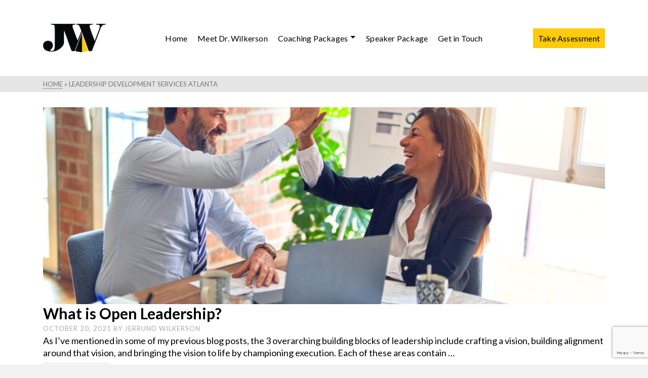

--- FILE ---
content_type: text/html; charset=UTF-8
request_url: https://jerrundwilkerson.com/tag/leadership-development-services-atlanta/
body_size: 19148
content:
<!DOCTYPE html>
<html class="no-js" dir="ltr" lang="en" itemtype="https://schema.org/Blog" itemscope>
<head>
	<meta charset="UTF-8">
	<link rel="profile" href="https://gmpg.org/xfn/11">
	<meta name="viewport" content="width=device-width, initial-scale=1.0">
	<meta http-equiv="X-UA-Compatible" content="IE=edge">
	<script>(function(html){html.className = html.className.replace(/\bno-js\b/,'js')})(document.documentElement);</script>
<title>leadership development services atlanta - Jerrund Wilkerson</title>

		<!-- All in One SEO 4.9.3 - aioseo.com -->
	<meta name="robots" content="max-image-preview:large" />
	<link rel="canonical" href="https://jerrundwilkerson.com/tag/leadership-development-services-atlanta/" />
	<link rel="next" href="https://jerrundwilkerson.com/tag/leadership-development-services-atlanta/page/2/" />
	<meta name="generator" content="All in One SEO (AIOSEO) 4.9.3" />
		<script type="application/ld+json" class="aioseo-schema">
			{"@context":"https:\/\/schema.org","@graph":[{"@type":"BreadcrumbList","@id":"https:\/\/jerrundwilkerson.com\/tag\/leadership-development-services-atlanta\/#breadcrumblist","itemListElement":[{"@type":"ListItem","@id":"https:\/\/jerrundwilkerson.com#listItem","position":1,"name":"Home","item":"https:\/\/jerrundwilkerson.com","nextItem":{"@type":"ListItem","@id":"https:\/\/jerrundwilkerson.com\/tag\/leadership-development-services-atlanta\/#listItem","name":"leadership development services atlanta"}},{"@type":"ListItem","@id":"https:\/\/jerrundwilkerson.com\/tag\/leadership-development-services-atlanta\/#listItem","position":2,"name":"leadership development services atlanta","previousItem":{"@type":"ListItem","@id":"https:\/\/jerrundwilkerson.com#listItem","name":"Home"}}]},{"@type":"CollectionPage","@id":"https:\/\/jerrundwilkerson.com\/tag\/leadership-development-services-atlanta\/#collectionpage","url":"https:\/\/jerrundwilkerson.com\/tag\/leadership-development-services-atlanta\/","name":"leadership development services atlanta - Jerrund Wilkerson","inLanguage":"en-US","isPartOf":{"@id":"https:\/\/jerrundwilkerson.com\/#website"},"breadcrumb":{"@id":"https:\/\/jerrundwilkerson.com\/tag\/leadership-development-services-atlanta\/#breadcrumblist"}},{"@type":"Person","@id":"https:\/\/jerrundwilkerson.com\/#person","name":"Jerrund Wilkerson","image":{"@type":"ImageObject","@id":"https:\/\/jerrundwilkerson.com\/tag\/leadership-development-services-atlanta\/#personImage","url":"https:\/\/secure.gravatar.com\/avatar\/358a7e5a113e9fb7209354dc9856fa1d516dbccbfcafc5db6946f4b4f1c5e60f?s=96&d=mm&r=g","width":96,"height":96,"caption":"Jerrund Wilkerson"}},{"@type":"WebSite","@id":"https:\/\/jerrundwilkerson.com\/#website","url":"https:\/\/jerrundwilkerson.com\/","name":"Jerrund Wilkerson","description":"Jerrund Wilkerson","inLanguage":"en-US","publisher":{"@id":"https:\/\/jerrundwilkerson.com\/#person"}}]}
		</script>
		<!-- All in One SEO -->


<script>
dataLayer = [[]];
</script>
<!-- Google Tag Manager -->
<script>(function(w,d,s,l,i){w[l]=w[l]||[];w[l].push({'gtm.start':
new Date().getTime(),event:'gtm.js'});var f=d.getElementsByTagName(s)[0],
j=d.createElement(s),dl=l!='dataLayer'?'&l='+l:'';j.async=true;j.src=
'https://www.googletagmanager.com/gtm.js?id='+i+dl;f.parentNode.insertBefore(j,f);
})(window,document,'script','dataLayer','GTM-NNGT26G');</script>
<!-- End Google Tag Manager --><link rel='dns-prefetch' href='//fonts.googleapis.com' />
<link rel="alternate" type="application/rss+xml" title="Jerrund Wilkerson &raquo; Feed" href="https://jerrundwilkerson.com/feed/" />
<link rel="alternate" type="application/rss+xml" title="Jerrund Wilkerson &raquo; Comments Feed" href="https://jerrundwilkerson.com/comments/feed/" />
<link rel="alternate" type="application/rss+xml" title="Jerrund Wilkerson &raquo; leadership development services atlanta Tag Feed" href="https://jerrundwilkerson.com/tag/leadership-development-services-atlanta/feed/" />
<style id='wp-img-auto-sizes-contain-inline-css' type='text/css'>
img:is([sizes=auto i],[sizes^="auto," i]){contain-intrinsic-size:3000px 1500px}
/*# sourceURL=wp-img-auto-sizes-contain-inline-css */
</style>
<link rel='stylesheet' id='jquery.prettyphoto-css' href='https://jerrundwilkerson.com/wp-content/plugins/wp-video-lightbox/css/prettyPhoto.css?ver=6.9' type='text/css' media='all' />
<link rel='stylesheet' id='video-lightbox-css' href='https://jerrundwilkerson.com/wp-content/plugins/wp-video-lightbox/wp-video-lightbox.css?ver=6.9' type='text/css' media='all' />
<style id='wp-emoji-styles-inline-css' type='text/css'>

	img.wp-smiley, img.emoji {
		display: inline !important;
		border: none !important;
		box-shadow: none !important;
		height: 1em !important;
		width: 1em !important;
		margin: 0 0.07em !important;
		vertical-align: -0.1em !important;
		background: none !important;
		padding: 0 !important;
	}
/*# sourceURL=wp-emoji-styles-inline-css */
</style>
<style id='wp-block-library-inline-css' type='text/css'>
:root{--wp-block-synced-color:#7a00df;--wp-block-synced-color--rgb:122,0,223;--wp-bound-block-color:var(--wp-block-synced-color);--wp-editor-canvas-background:#ddd;--wp-admin-theme-color:#007cba;--wp-admin-theme-color--rgb:0,124,186;--wp-admin-theme-color-darker-10:#006ba1;--wp-admin-theme-color-darker-10--rgb:0,107,160.5;--wp-admin-theme-color-darker-20:#005a87;--wp-admin-theme-color-darker-20--rgb:0,90,135;--wp-admin-border-width-focus:2px}@media (min-resolution:192dpi){:root{--wp-admin-border-width-focus:1.5px}}.wp-element-button{cursor:pointer}:root .has-very-light-gray-background-color{background-color:#eee}:root .has-very-dark-gray-background-color{background-color:#313131}:root .has-very-light-gray-color{color:#eee}:root .has-very-dark-gray-color{color:#313131}:root .has-vivid-green-cyan-to-vivid-cyan-blue-gradient-background{background:linear-gradient(135deg,#00d084,#0693e3)}:root .has-purple-crush-gradient-background{background:linear-gradient(135deg,#34e2e4,#4721fb 50%,#ab1dfe)}:root .has-hazy-dawn-gradient-background{background:linear-gradient(135deg,#faaca8,#dad0ec)}:root .has-subdued-olive-gradient-background{background:linear-gradient(135deg,#fafae1,#67a671)}:root .has-atomic-cream-gradient-background{background:linear-gradient(135deg,#fdd79a,#004a59)}:root .has-nightshade-gradient-background{background:linear-gradient(135deg,#330968,#31cdcf)}:root .has-midnight-gradient-background{background:linear-gradient(135deg,#020381,#2874fc)}:root{--wp--preset--font-size--normal:16px;--wp--preset--font-size--huge:42px}.has-regular-font-size{font-size:1em}.has-larger-font-size{font-size:2.625em}.has-normal-font-size{font-size:var(--wp--preset--font-size--normal)}.has-huge-font-size{font-size:var(--wp--preset--font-size--huge)}.has-text-align-center{text-align:center}.has-text-align-left{text-align:left}.has-text-align-right{text-align:right}.has-fit-text{white-space:nowrap!important}#end-resizable-editor-section{display:none}.aligncenter{clear:both}.items-justified-left{justify-content:flex-start}.items-justified-center{justify-content:center}.items-justified-right{justify-content:flex-end}.items-justified-space-between{justify-content:space-between}.screen-reader-text{border:0;clip-path:inset(50%);height:1px;margin:-1px;overflow:hidden;padding:0;position:absolute;width:1px;word-wrap:normal!important}.screen-reader-text:focus{background-color:#ddd;clip-path:none;color:#444;display:block;font-size:1em;height:auto;left:5px;line-height:normal;padding:15px 23px 14px;text-decoration:none;top:5px;width:auto;z-index:100000}html :where(.has-border-color){border-style:solid}html :where([style*=border-top-color]){border-top-style:solid}html :where([style*=border-right-color]){border-right-style:solid}html :where([style*=border-bottom-color]){border-bottom-style:solid}html :where([style*=border-left-color]){border-left-style:solid}html :where([style*=border-width]){border-style:solid}html :where([style*=border-top-width]){border-top-style:solid}html :where([style*=border-right-width]){border-right-style:solid}html :where([style*=border-bottom-width]){border-bottom-style:solid}html :where([style*=border-left-width]){border-left-style:solid}html :where(img[class*=wp-image-]){height:auto;max-width:100%}:where(figure){margin:0 0 1em}html :where(.is-position-sticky){--wp-admin--admin-bar--position-offset:var(--wp-admin--admin-bar--height,0px)}@media screen and (max-width:600px){html :where(.is-position-sticky){--wp-admin--admin-bar--position-offset:0px}}

/*# sourceURL=wp-block-library-inline-css */
</style><style id='wp-block-paragraph-inline-css' type='text/css'>
.is-small-text{font-size:.875em}.is-regular-text{font-size:1em}.is-large-text{font-size:2.25em}.is-larger-text{font-size:3em}.has-drop-cap:not(:focus):first-letter{float:left;font-size:8.4em;font-style:normal;font-weight:100;line-height:.68;margin:.05em .1em 0 0;text-transform:uppercase}body.rtl .has-drop-cap:not(:focus):first-letter{float:none;margin-left:.1em}p.has-drop-cap.has-background{overflow:hidden}:root :where(p.has-background){padding:1.25em 2.375em}:where(p.has-text-color:not(.has-link-color)) a{color:inherit}p.has-text-align-left[style*="writing-mode:vertical-lr"],p.has-text-align-right[style*="writing-mode:vertical-rl"]{rotate:180deg}
/*# sourceURL=https://jerrundwilkerson.com/wp-includes/blocks/paragraph/style.min.css */
</style>
<style id='global-styles-inline-css' type='text/css'>
:root{--wp--preset--aspect-ratio--square: 1;--wp--preset--aspect-ratio--4-3: 4/3;--wp--preset--aspect-ratio--3-4: 3/4;--wp--preset--aspect-ratio--3-2: 3/2;--wp--preset--aspect-ratio--2-3: 2/3;--wp--preset--aspect-ratio--16-9: 16/9;--wp--preset--aspect-ratio--9-16: 9/16;--wp--preset--color--black: #000;--wp--preset--color--cyan-bluish-gray: #abb8c3;--wp--preset--color--white: #fff;--wp--preset--color--pale-pink: #f78da7;--wp--preset--color--vivid-red: #cf2e2e;--wp--preset--color--luminous-vivid-orange: #ff6900;--wp--preset--color--luminous-vivid-amber: #fcb900;--wp--preset--color--light-green-cyan: #7bdcb5;--wp--preset--color--vivid-green-cyan: #00d084;--wp--preset--color--pale-cyan-blue: #8ed1fc;--wp--preset--color--vivid-cyan-blue: #0693e3;--wp--preset--color--vivid-purple: #9b51e0;--wp--preset--color--ascend-primary: #feca0c;--wp--preset--color--ascend-primary-light: #ffde20;--wp--preset--color--very-light-gray: #eee;--wp--preset--color--very-dark-gray: #444;--wp--preset--gradient--vivid-cyan-blue-to-vivid-purple: linear-gradient(135deg,rgb(6,147,227) 0%,rgb(155,81,224) 100%);--wp--preset--gradient--light-green-cyan-to-vivid-green-cyan: linear-gradient(135deg,rgb(122,220,180) 0%,rgb(0,208,130) 100%);--wp--preset--gradient--luminous-vivid-amber-to-luminous-vivid-orange: linear-gradient(135deg,rgb(252,185,0) 0%,rgb(255,105,0) 100%);--wp--preset--gradient--luminous-vivid-orange-to-vivid-red: linear-gradient(135deg,rgb(255,105,0) 0%,rgb(207,46,46) 100%);--wp--preset--gradient--very-light-gray-to-cyan-bluish-gray: linear-gradient(135deg,rgb(238,238,238) 0%,rgb(169,184,195) 100%);--wp--preset--gradient--cool-to-warm-spectrum: linear-gradient(135deg,rgb(74,234,220) 0%,rgb(151,120,209) 20%,rgb(207,42,186) 40%,rgb(238,44,130) 60%,rgb(251,105,98) 80%,rgb(254,248,76) 100%);--wp--preset--gradient--blush-light-purple: linear-gradient(135deg,rgb(255,206,236) 0%,rgb(152,150,240) 100%);--wp--preset--gradient--blush-bordeaux: linear-gradient(135deg,rgb(254,205,165) 0%,rgb(254,45,45) 50%,rgb(107,0,62) 100%);--wp--preset--gradient--luminous-dusk: linear-gradient(135deg,rgb(255,203,112) 0%,rgb(199,81,192) 50%,rgb(65,88,208) 100%);--wp--preset--gradient--pale-ocean: linear-gradient(135deg,rgb(255,245,203) 0%,rgb(182,227,212) 50%,rgb(51,167,181) 100%);--wp--preset--gradient--electric-grass: linear-gradient(135deg,rgb(202,248,128) 0%,rgb(113,206,126) 100%);--wp--preset--gradient--midnight: linear-gradient(135deg,rgb(2,3,129) 0%,rgb(40,116,252) 100%);--wp--preset--font-size--small: 13px;--wp--preset--font-size--medium: 20px;--wp--preset--font-size--large: 36px;--wp--preset--font-size--x-large: 42px;--wp--preset--spacing--20: 0.44rem;--wp--preset--spacing--30: 0.67rem;--wp--preset--spacing--40: 1rem;--wp--preset--spacing--50: 1.5rem;--wp--preset--spacing--60: 2.25rem;--wp--preset--spacing--70: 3.38rem;--wp--preset--spacing--80: 5.06rem;--wp--preset--shadow--natural: 6px 6px 9px rgba(0, 0, 0, 0.2);--wp--preset--shadow--deep: 12px 12px 50px rgba(0, 0, 0, 0.4);--wp--preset--shadow--sharp: 6px 6px 0px rgba(0, 0, 0, 0.2);--wp--preset--shadow--outlined: 6px 6px 0px -3px rgb(255, 255, 255), 6px 6px rgb(0, 0, 0);--wp--preset--shadow--crisp: 6px 6px 0px rgb(0, 0, 0);}:where(.is-layout-flex){gap: 0.5em;}:where(.is-layout-grid){gap: 0.5em;}body .is-layout-flex{display: flex;}.is-layout-flex{flex-wrap: wrap;align-items: center;}.is-layout-flex > :is(*, div){margin: 0;}body .is-layout-grid{display: grid;}.is-layout-grid > :is(*, div){margin: 0;}:where(.wp-block-columns.is-layout-flex){gap: 2em;}:where(.wp-block-columns.is-layout-grid){gap: 2em;}:where(.wp-block-post-template.is-layout-flex){gap: 1.25em;}:where(.wp-block-post-template.is-layout-grid){gap: 1.25em;}.has-black-color{color: var(--wp--preset--color--black) !important;}.has-cyan-bluish-gray-color{color: var(--wp--preset--color--cyan-bluish-gray) !important;}.has-white-color{color: var(--wp--preset--color--white) !important;}.has-pale-pink-color{color: var(--wp--preset--color--pale-pink) !important;}.has-vivid-red-color{color: var(--wp--preset--color--vivid-red) !important;}.has-luminous-vivid-orange-color{color: var(--wp--preset--color--luminous-vivid-orange) !important;}.has-luminous-vivid-amber-color{color: var(--wp--preset--color--luminous-vivid-amber) !important;}.has-light-green-cyan-color{color: var(--wp--preset--color--light-green-cyan) !important;}.has-vivid-green-cyan-color{color: var(--wp--preset--color--vivid-green-cyan) !important;}.has-pale-cyan-blue-color{color: var(--wp--preset--color--pale-cyan-blue) !important;}.has-vivid-cyan-blue-color{color: var(--wp--preset--color--vivid-cyan-blue) !important;}.has-vivid-purple-color{color: var(--wp--preset--color--vivid-purple) !important;}.has-black-background-color{background-color: var(--wp--preset--color--black) !important;}.has-cyan-bluish-gray-background-color{background-color: var(--wp--preset--color--cyan-bluish-gray) !important;}.has-white-background-color{background-color: var(--wp--preset--color--white) !important;}.has-pale-pink-background-color{background-color: var(--wp--preset--color--pale-pink) !important;}.has-vivid-red-background-color{background-color: var(--wp--preset--color--vivid-red) !important;}.has-luminous-vivid-orange-background-color{background-color: var(--wp--preset--color--luminous-vivid-orange) !important;}.has-luminous-vivid-amber-background-color{background-color: var(--wp--preset--color--luminous-vivid-amber) !important;}.has-light-green-cyan-background-color{background-color: var(--wp--preset--color--light-green-cyan) !important;}.has-vivid-green-cyan-background-color{background-color: var(--wp--preset--color--vivid-green-cyan) !important;}.has-pale-cyan-blue-background-color{background-color: var(--wp--preset--color--pale-cyan-blue) !important;}.has-vivid-cyan-blue-background-color{background-color: var(--wp--preset--color--vivid-cyan-blue) !important;}.has-vivid-purple-background-color{background-color: var(--wp--preset--color--vivid-purple) !important;}.has-black-border-color{border-color: var(--wp--preset--color--black) !important;}.has-cyan-bluish-gray-border-color{border-color: var(--wp--preset--color--cyan-bluish-gray) !important;}.has-white-border-color{border-color: var(--wp--preset--color--white) !important;}.has-pale-pink-border-color{border-color: var(--wp--preset--color--pale-pink) !important;}.has-vivid-red-border-color{border-color: var(--wp--preset--color--vivid-red) !important;}.has-luminous-vivid-orange-border-color{border-color: var(--wp--preset--color--luminous-vivid-orange) !important;}.has-luminous-vivid-amber-border-color{border-color: var(--wp--preset--color--luminous-vivid-amber) !important;}.has-light-green-cyan-border-color{border-color: var(--wp--preset--color--light-green-cyan) !important;}.has-vivid-green-cyan-border-color{border-color: var(--wp--preset--color--vivid-green-cyan) !important;}.has-pale-cyan-blue-border-color{border-color: var(--wp--preset--color--pale-cyan-blue) !important;}.has-vivid-cyan-blue-border-color{border-color: var(--wp--preset--color--vivid-cyan-blue) !important;}.has-vivid-purple-border-color{border-color: var(--wp--preset--color--vivid-purple) !important;}.has-vivid-cyan-blue-to-vivid-purple-gradient-background{background: var(--wp--preset--gradient--vivid-cyan-blue-to-vivid-purple) !important;}.has-light-green-cyan-to-vivid-green-cyan-gradient-background{background: var(--wp--preset--gradient--light-green-cyan-to-vivid-green-cyan) !important;}.has-luminous-vivid-amber-to-luminous-vivid-orange-gradient-background{background: var(--wp--preset--gradient--luminous-vivid-amber-to-luminous-vivid-orange) !important;}.has-luminous-vivid-orange-to-vivid-red-gradient-background{background: var(--wp--preset--gradient--luminous-vivid-orange-to-vivid-red) !important;}.has-very-light-gray-to-cyan-bluish-gray-gradient-background{background: var(--wp--preset--gradient--very-light-gray-to-cyan-bluish-gray) !important;}.has-cool-to-warm-spectrum-gradient-background{background: var(--wp--preset--gradient--cool-to-warm-spectrum) !important;}.has-blush-light-purple-gradient-background{background: var(--wp--preset--gradient--blush-light-purple) !important;}.has-blush-bordeaux-gradient-background{background: var(--wp--preset--gradient--blush-bordeaux) !important;}.has-luminous-dusk-gradient-background{background: var(--wp--preset--gradient--luminous-dusk) !important;}.has-pale-ocean-gradient-background{background: var(--wp--preset--gradient--pale-ocean) !important;}.has-electric-grass-gradient-background{background: var(--wp--preset--gradient--electric-grass) !important;}.has-midnight-gradient-background{background: var(--wp--preset--gradient--midnight) !important;}.has-small-font-size{font-size: var(--wp--preset--font-size--small) !important;}.has-medium-font-size{font-size: var(--wp--preset--font-size--medium) !important;}.has-large-font-size{font-size: var(--wp--preset--font-size--large) !important;}.has-x-large-font-size{font-size: var(--wp--preset--font-size--x-large) !important;}
/*# sourceURL=global-styles-inline-css */
</style>

<style id='classic-theme-styles-inline-css' type='text/css'>
/*! This file is auto-generated */
.wp-block-button__link{color:#fff;background-color:#32373c;border-radius:9999px;box-shadow:none;text-decoration:none;padding:calc(.667em + 2px) calc(1.333em + 2px);font-size:1.125em}.wp-block-file__button{background:#32373c;color:#fff;text-decoration:none}
/*# sourceURL=/wp-includes/css/classic-themes.min.css */
</style>
<link rel='stylesheet' id='contact-form-7-css' href='https://jerrundwilkerson.com/wp-content/plugins/contact-form-7/includes/css/styles.css?ver=6.1.4' type='text/css' media='all' />
<link rel='stylesheet' id='sow-button-base-css' href='https://jerrundwilkerson.com/wp-content/plugins/so-widgets-bundle/widgets/button/css/style.css?ver=1.70.4' type='text/css' media='all' />
<link rel='stylesheet' id='sow-button-flat-731e91e7df26-css' href='https://jerrundwilkerson.com/wp-content/uploads/siteorigin-widgets/sow-button-flat-731e91e7df26.css?ver=6.9' type='text/css' media='all' />
<link rel='stylesheet' id='wpcf7-redirect-script-frontend-css' href='https://jerrundwilkerson.com/wp-content/plugins/wpcf7-redirect/build/assets/frontend-script.css?ver=2c532d7e2be36f6af233' type='text/css' media='all' />
<link rel='stylesheet' id='ascend_main-css' href='https://jerrundwilkerson.com/wp-content/themes/ascend_premium/assets/css/ascend.css?ver=1.9.32' type='text/css' media='all' />
<link rel='stylesheet' id='ascend_posttype-css' href='https://jerrundwilkerson.com/wp-content/themes/ascend_premium/assets/css/ascend_posttype.css?ver=1.9.32' type='text/css' media='all' />
<link rel='stylesheet' id='ascend_pb-css' href='https://jerrundwilkerson.com/wp-content/themes/ascend_premium/assets/css/ascend_pb.css?ver=1.9.32' type='text/css' media='all' />
<link rel='stylesheet' id='ascend_icons-css' href='https://jerrundwilkerson.com/wp-content/themes/ascend_premium/assets/css/ascend_icons.css?ver=1.9.32' type='text/css' media='all' />
<link rel='stylesheet' id='redux-google-fonts-ascend-css' href='https://fonts.googleapis.com/css?family=Source+Sans+Pro%3A400%7CTrirong%3A800%2C700%7CLato%3A100%2C300%2C400%2C700%2C900%2C100italic%2C300italic%2C400italic%2C700italic%2C900italic&#038;subset=latin&#038;ver=6.9' type='text/css' media='all' />
<!--n2css--><!--n2js--><script type="text/javascript" src="https://jerrundwilkerson.com/wp-includes/js/jquery/jquery.min.js?ver=3.7.1" id="jquery-core-js"></script>
<script type="text/javascript" src="https://jerrundwilkerson.com/wp-includes/js/jquery/jquery-migrate.min.js?ver=3.4.1" id="jquery-migrate-js"></script>
<script type="text/javascript" src="https://jerrundwilkerson.com/wp-content/plugins/wp-video-lightbox/js/jquery.prettyPhoto.js?ver=3.1.6" id="jquery.prettyphoto-js"></script>
<script type="text/javascript" id="video-lightbox-js-extra">
/* <![CDATA[ */
var vlpp_vars = {"prettyPhoto_rel":"wp-video-lightbox","animation_speed":"fast","slideshow":"5000","autoplay_slideshow":"false","opacity":"0.80","show_title":"true","allow_resize":"true","allow_expand":"true","default_width":"640","default_height":"480","counter_separator_label":"/","theme":"pp_default","horizontal_padding":"20","hideflash":"false","wmode":"opaque","autoplay":"false","modal":"false","deeplinking":"false","overlay_gallery":"true","overlay_gallery_max":"30","keyboard_shortcuts":"true","ie6_fallback":"true"};
//# sourceURL=video-lightbox-js-extra
/* ]]> */
</script>
<script type="text/javascript" src="https://jerrundwilkerson.com/wp-content/plugins/wp-video-lightbox/js/video-lightbox.js?ver=3.1.6" id="video-lightbox-js"></script>
<script type="text/javascript" src="https://jerrundwilkerson.com/wp-content/themes/ascend_premium/assets/js/vendor/custom-modernizer-min.js?ver=1.9.32" id="modernizrc-js"></script>
<link rel="https://api.w.org/" href="https://jerrundwilkerson.com/wp-json/" /><link rel="alternate" title="JSON" type="application/json" href="https://jerrundwilkerson.com/wp-json/wp/v2/tags/141" /><link rel="EditURI" type="application/rsd+xml" title="RSD" href="https://jerrundwilkerson.com/xmlrpc.php?rsd" />
<meta name="generator" content="WordPress 6.9" />
<script>
            WP_VIDEO_LIGHTBOX_VERSION="1.9.12";
            WP_VID_LIGHTBOX_URL="https://jerrundwilkerson.com/wp-content/plugins/wp-video-lightbox";
                        function wpvl_paramReplace(name, string, value) {
                // Find the param with regex
                // Grab the first character in the returned string (should be ? or &)
                // Replace our href string with our new value, passing on the name and delimeter

                var re = new RegExp("[\?&]" + name + "=([^&#]*)");
                var matches = re.exec(string);
                var newString;

                if (matches === null) {
                    // if there are no params, append the parameter
                    newString = string + '?' + name + '=' + value;
                } else {
                    var delimeter = matches[0].charAt(0);
                    newString = string.replace(re, delimeter + name + "=" + value);
                }
                return newString;
            }
            </script><script type="text/javascript">var light_error = "The image could not be loaded.", light_of = "%curr% of %total%";</script><script id="mcjs">!function(c,h,i,m,p){m=c.createElement(h),p=c.getElementsByTagName(h)[0],m.async=1,m.src=i,p.parentNode.insertBefore(m,p)}(document,"script","https://chimpstatic.com/mcjs-connected/js/users/7f88266f9fbdbc60b8e02dce4/4e8db73929ebb93b5bc87fbbc.js");</script>

<!-- Global site tag (gtag.js) - Google Analytics -->
<script async src="https://www.googletagmanager.com/gtag/js?id=UA-188439905-1"></script>
<script>
window.dataLayer = window.dataLayer || [];
function gtag(){dataLayer.push(arguments);}
gtag('js', new Date());
gtag('config', 'UA-188439905-1');
</script>

<script type="text/javascript">
jQuery(document).ready(function ($) {
$('body').localScroll({offset: 0});
});
</script><style type="text/css" id="kt-custom-css">a, .primary-color, .postlist article .entry-content a.more-link:hover,.widget_price_filter .price_slider_amount .button, .product .product_meta a:hover, .star-rating, .above-footer-widgets a:not(.button):hover, .sidebar a:not(.button):hover, .elementor-widget-sidebar a:not(.button):hover, .footerclass a:hover, .posttags a:hover, .tagcloud a:hover, .kt_bc_nomargin #kadbreadcrumbs a:hover, #kadbreadcrumbs a:hover, .wp-pagenavi a:hover, .woocommerce-pagination ul.page-numbers li a:hover, .woocommerce-pagination ul.page-numbers li span:hover, .has-ascend-primary-color {color:#feca0c;} .comment-content a:not(.button):hover, .entry-content p a:not(.button):not(.select2-choice):not([data-rel="lightbox"]):hover, .kt_product_toggle_outer .toggle_grid:hover, .kt_product_toggle_outer .toggle_list:hover, .kt_product_toggle_outer .toggle_grid.toggle_active, .kt_product_toggle_outer .toggle_list.toggle_active, .product .product_meta a, .product .woocommerce-tabs .wc-tabs > li.active > a, .product .woocommerce-tabs .wc-tabs > li.active > a:hover, .product .woocommerce-tabs .wc-tabs > li.active > a:focus, #payment ul.wc_payment_methods li.wc_payment_method input[type=radio]:first-child:checked+label, .kt-woo-account-nav .woocommerce-MyAccount-navigation ul li.is-active a, a.added_to_cart, .widget_pages ul li.kt-drop-toggle > .kt-toggle-sub, .widget_categories ul li.kt-drop-toggle > .kt-toggle-sub, .widget_product_categories ul li.kt-drop-toggle > .kt-toggle-sub, .widget_recent_entries ul li a:hover ~ .kt-toggle-sub, .widget_recent_comments ul li a:hover ~ .kt-toggle-sub, .widget_archive ul li a:hover ~ .kt-toggle-sub, .widget_pages ul li a:hover ~ .kt-toggle-sub, .widget_categories ul li a:hover ~ .kt-toggle-sub, .widget_meta ul li a:hover ~ .kt-toggle-sub, .widget_product_categories ul li a:hover ~ .kt-toggle-sub,.kt-tabs.kt-tabs-style2 > li > a:hover, .kt-tabs > li.active > a, .kt-tabs > li.active > a:hover, .kt-tabs > li.active > a:focus, .kt_bc_nomargin #kadbreadcrumbs a:hover, #kadbreadcrumbs a:hover, .footerclass .menu li a:hover, .widget_recent_entries ul li a:hover, .posttags a:hover, .tagcloud a:hover,.widget_recent_comments ul li a:hover, .widget_archive ul li a:hover, .widget_pages ul li a:hover, .widget_categories ul li a:hover, .widget_meta ul li a:hover, .widget_product_categories ul li a:hover, .box-icon-item .icon-container .icon-left-highlight,.box-icon-item .icon-container .icon-right-highlight, .widget_pages ul li.current-cat > a, .widget_categories ul li.current-cat > a, .widget_product_categories ul li.current-cat > a, #payment ul.wc_payment_methods li.wc_payment_method input[type=radio]:first-child:checked + label:before, .wp-pagenavi .current, .wp-pagenavi a:hover, .kt-mobile-header-toggle .kt-extras-label.header-underscore-icon, .woocommerce-pagination ul.page-numbers li a.current, .woocommerce-pagination ul.page-numbers li span.current, .woocommerce-pagination ul.page-numbers li a:hover, .woocommerce-pagination ul.page-numbers li span:hover, .widget_layered_nav ul li.chosen a, .widget_layered_nav_filters ul li a, .widget_rating_filter ul li.chosen a, .variations .kad_radio_variations label.selectedValue, .variations .kad_radio_variations label:hover{border-color:#feca0c;} .kt-header-extras span.kt-cart-total, .btn, .button, .submit, button, input[type="submit"], .portfolio-loop-image-container .portfolio-hover-item .portfolio-overlay-color, .kt_product_toggle_outer .toggle_grid.toggle_active, .kt_product_toggle_outer .toggle_list.toggle_active, .product .woocommerce-tabs .wc-tabs > li.active > a, .product .woocommerce-tabs .wc-tabs > li.active > a:hover, .product .woocommerce-tabs .wc-tabs > li.active > a:focus, .product .woocommerce-tabs .wc-tabs:before, .woocommerce-info, .woocommerce-message, .woocommerce-noreviews, p.no-comments, .widget_pages ul li ul li.current-cat > a:before, .widget_categories ul li ul li.current-cat > a:before, .widget_product_categories ul li ul li.current-cat > a:before, .widget_pages ul li ul li a:hover:before, .widget_categories ul li ul li a:hover:before, .widget_product_categories ul li ul li a:hover:before, .kadence_recent_posts a.posts_widget_readmore:hover:before, .kt-accordion > .panel h5:after, .kt-tabs:before, .image_menu_overlay, .kadence_social_widget a:hover, .kt-tabs > li.active > a, .kt-tabs > li.active > a:hover, .kt-tabs > li.active > a:focus, .widget_pages ul li.current-cat > .count, .widget_categories ul li.current-cat > .count, .widget_product_categories ul li.current-cat > .count, .widget_recent_entries ul li a:hover ~ .count, .widget_recent_comments ul li a:hover ~ .count, .widget_archive ul li a:hover ~ .count, .widget_pages ul li a:hover ~ .count, .widget_categories ul li a:hover ~ .count, .widget_meta ul li a:hover ~ .count, .widget_product_categories ul li a:hover ~ .count, #payment ul.wc_payment_methods li.wc_payment_method input[type=radio]:first-child:checked + label:before, .select2-results .select2-highlighted, .wp-pagenavi .current, .kt-header-extras span.kt-cart-total, .kt-mobile-header-toggle span.kt-cart-total, .woocommerce-pagination ul.page-numbers li a.current, .woocommerce-pagination ul.page-numbers li span.current,.widget_price_filter .ui-slider .ui-slider-handle, .widget_layered_nav ul li.chosen span.count, .widget_layered_nav_filters ul li span.count, .variations .kad_radio_variations label.selectedValue, .box-icon-item .menu-icon-read-more .read-more-highlight, .select2-container--default .select2-results__option--highlighted[aria-selected], p.demo_store, .has-ascend-primary-background-color {background:#feca0c;}@media (max-width: 767px){.filter-set li a.selected {background:#feca0c;}} .has-ascend-primary-light-color {color:#ffde20} .has-ascend-primary-light-background-color{ background-color: #ffde20}.kad-header-height {height:150px;}.kt-header-layout-center-menu .kad-center-header.kt-header-flex-item {padding-left:10%; padding-right:10%;}.kad-topbar-height {min-height:36px;}.kad-mobile-header-height {height:60px;}.titleclass .entry-title{font-size:70px;}@media (max-width: 768px) {.titleclass .entry-title{font-size:30px;}}.titleclass .subtitle{font-size:40px;}@media (max-width: 768px) {.titleclass .subtitle{font-size:20px;}}.titleclass .page-header  {height:360px;}@media (max-width: 768px) {.titleclass .page-header {height:360px;}}.product_item .product_archive_title {min-height:20px;}.second-navclass .sf-menu>li:after {background:#ffffff;}.kt-header-extras .kadence_social_widget a, .mobile-header-container .kt-mobile-header-toggle button {color:#000000;} button.mobile-navigation-toggle .kt-mnt span {background:#000000;} .kt-header-extras .kadence_social_widget a:hover{color:#fff;}.pop-modal-body .kt-woo-account-nav .kad-customer-name h5, .pop-modal-body .kt-woo-account-nav a, .pop-modal-body ul.product_list_widget li a:not(.remove), .pop-modal-body ul.product_list_widget {color:#fff;} .kt-mobile-menu form.search-form input[type="search"]::-webkit-input-placeholder {color:#fff;}.kt-mobile-menu form.search-form input[type="search"]:-ms-input-placeholder {color:#fff;}.kt-mobile-menu form.search-form input[type="search"]::-moz-placeholder {color:#fff;}.page-header {text-align:center;}.kt-header-extras #kad-head-cart-popup ul a:not(.remove), .kt-header-extras #kad-head-cart-popup ul .quantity, .kt-header-extras #kad-head-cart-popup ul li.empty, .kad-header-menu-inner .kt-header-extras .kt-woo-account-nav h5, .kad-relative-vertical-content .kt-header-extras .kt-woo-account-nav h5 {color:#444;}.kt-post-cats {display:none;}.container-fullwidth .entry-content .aligncenter[class^=wp-block] { max-width:1140px}/* Header */

.header-button span {
font-size: 16px;
}

/* NEW HOME V1 and V2 */ 

.page-id-1952 #pgc-1952-3-0> .panel-cell-style {
     background-image: none;
}

.page-id-1929 #pgc-1929-3-0> .panel-cell-style {
     background-image: none;
}

/* Home page Hero */ 

.hero-text-bkg {
    background: rgba(255, 255, 255, 0.6);
    width: 100%;
 	position: relative;
 	margin-top: 0px;
         margin-bottom: 0px;
}

/* Landing page Hero */ 

h1.hero-main-head-lp {
   text-shadow: 2px 2px 5px #ffffff;
}

h4.hero-sub-head-lp {
   text-shadow: 2px 2px 4px #ffffff;

}

/* Home page testimonial */ 

.attribution {
text-transform: uppercase; !important
}


/* Home page checkmarked bullets */ 

.checkmarked-bullet {
display: inline-block
}

.checkmarks {
    width: 10%;
    float: left;
}  

.bullet-text {
    width: 90%;
    float: left;
  
}  

/* Home page About section */

.about-jerrund-photo.panel-cell-style.panel-cell-style-for-785-3-0 {
    background-size: auto 100%;
}

a.su-button.su-button-style-flat.about-button-home {
    padding: 4px 20px 3px 20px;
    margin-bottom: 10px;
}

a.su-button.su-button-style-flat.video-button-home {
    margin-bottom: 10px;
}


/* Quotes */ 

.quote {
font-size: 46px;
line-height: 50px;
font-style: italic;
font-weight: 300;
text-align: center;
}

.quotation-marks {
  position: relative;
  text-align: center;
}

.centered {
  position: absolute;
top: 50%;
  left: 50%;
  transform: translate(-50%, -50%);
width: 100%;
}


/* Home page blog section */

.homeNewBlog {
   z-index: 9999;
}
.homeNewBlog h5 {
color: #000;
   font-weight: 600;
   font-size: 20px;
}
.page-id-(fill in number) article {
   border: 1px solid #fff;
   background-color: #fff;
   box-shadow: 1px 1px 5px 4px rgba(0,0,0,0.05);
   min-height: 460px;
}
.page-id-(fill in number) .blog_item.grid_item .postcontent {
   padding: 10px 32px;
}
.kt-post-cats {
   display: none;
}

/* Footer navigation menu*/ 

.footerclass .menu li a {
    border-bottom: 0;
}

.footercredits.clearfix {
    color: black;
}

.footerclass .menu li a {
text-transform: capitalize;
text-align: right;
}

/* Newsletter Sign Up Contact Form */ 

#mc_embed_signup {
text-align: center;
clear:center;
font:14px Lato,Helvetica,Arial,sans-serif;
font-weight: 400;
}

#mc_embed_signup .button {
    background: #feca0c;
border-radius: 0em;
text-align: center;
display: block;
margin: 1em auto;
color: black;
}

#mc-embedded-subscribe-form {
display: block;
margin: 0 auto;
}

input[type=text], input[type=email], input[type=password], input[type=url], input[type=tel], input[type=number], input[type=search], select, textarea {
    background-color: #efefef;
}

input[type=text]:focus, input[type=email]:focus, input[type=password]:focus, input[type=url]:focus, input[type=tel]:focus, input[type=number]:focus, input[type=search]:focus, select:focus, textarea:focus {
    background-color: #efefef;
}

/* Rules */

.rule {
border: 1px solid black;
}
/* Meet Dr. Wilkerson */


p.green-link {
text-align: center;
text-decoration: none;
}

p.green-link a:link {
    color: #29983c;
text-decoration: none;
}

p.green-link a:visited {
    color: #29983c;
text-decoration: none;
}

p.green-link a:hover {
    color: #29983c;
text-decoration: none;
}

/*Meet Dr. Wilkerson */

/* Accordion Panels with Shortcodes*/

.su-accordion.su-u-trim.accordion-panel {
    border-style: none;
    padding: 0px !important;
margin-top: 0px;
margin-bottom: 0px;
}

.accordion-panel br {
    content: " ";
}

.su-spoiler-title {
color: #fff;    
font-size: 26px !important;
    line-height: 31px !important;
font-weight: 400 !important;
border-style: none;
padding-right: 25px;

}

.su-spoiler-content.su-u-clearfix.su-u-trim {
color: #fff;
padding-right: 25px;

}


/* Accordion Panels with Ascend*/

.accordion-toggle h5 {
    font-size: 30px;
    line-height: 36px;
}

.accordion-toggle.collapsed h5 {
    font-size: 30px;
   line-height: 36px;
}

.panel.panel-default.panel-even {
    border-style: none;
    padding: 40px;
background: #29983c;
}

.panel.panel-default.panel-odd {
    border-style: none;
padding: 40px;
background: #29983c;
}

.kt-accordion > .panel h5 {
    line-height: 36px;
}

.kt-accordion > .panel h5:after {
    background: transparent;
}

/* Contact Forms */ 

span.wpcf7-list-item { display: block; }

/* Blog */

.posttags.post-footer-section {
    display: none;
}

/* 6-Hour Landing Page */

.page-id-703 header#kad-header-menu {
      display: none;
}

.page-id-703 div#kad-mobile-banner {
      display: none;
}

/* 12-Hour Landing Page */

.page-id-1217 header#kad-header-menu {
      display: none;
}

.page-id-1217 div#kad-mobile-banner {
      display: none;
}

@media only screen and (max-width: 768px) {
  /* For mobile phones: */


  img.mobile-centered {
    text-align: center;
  }

h5.mobile-centered {
    text-align: center;
  }

.mobile-centered {
    text-align: center;
margin-bottom: 20px;
  }

.footerclass .menu li a {
text-align: center;
}

h1.hero-main-head {
    font-size: 30px;
    line-height: 35px;
}

h4.hero-sub-head {
    font-size: 20px;
    line-height: 25px;
}

.quote {
font-size: 36px;
line-height: 40px;
font-style: italic;
font-weight: 300;
text-align: center;
}

a.su-button.su-button-style-flat.video-button-home {
    padding: 5px;
 
}
  /* 6-Hour Landing Page */

h1.hero-main-head-lp {
    font-size: 30px;
    line-height: 35px;
}


h3.\36 -hr-lp {
    font-size: 26px;
}


}</style><script>(()=>{var o=[],i={};["on","off","toggle","show"].forEach((l=>{i[l]=function(){o.push([l,arguments])}})),window.Boxzilla=i,window.boxzilla_queue=o})();</script><link rel="icon" href="https://jerrundwilkerson.com/wp-content/uploads/2021/01/cropped-Jerrund-Wilkerson-favicon-32x32.png" sizes="32x32" />
<link rel="icon" href="https://jerrundwilkerson.com/wp-content/uploads/2021/01/cropped-Jerrund-Wilkerson-favicon-192x192.png" sizes="192x192" />
<link rel="apple-touch-icon" href="https://jerrundwilkerson.com/wp-content/uploads/2021/01/cropped-Jerrund-Wilkerson-favicon-180x180.png" />
<meta name="msapplication-TileImage" content="https://jerrundwilkerson.com/wp-content/uploads/2021/01/cropped-Jerrund-Wilkerson-favicon-270x270.png" />
<style type="text/css" title="dynamic-css" class="options-output">.topbarclass{font-size:12px;}.titleclass{background-color:#444;}.titleclass .top-contain-title{color:#ffffff;}.titleclass .subtitle, .titleclass .page-header-inner #kadbreadcrumbs, .titleclass .page-header-inner #kadbreadcrumbs a{color:#ffffff;}.product_item .product_archive_title{font-family:"Source Sans Pro";text-transform:none;line-height:20px;letter-spacing:1.2;font-weight:normal;font-style:600;color:#444444;font-size:15px;}.kad-topbar-flex-item, .kad-topbar-flex-item a, .kad-topbar-flex-item .kadence_social_widget a, .topbarclass .kt-woo-account-nav .kad-customer-name h5, .topbarclass .kt-mini-cart-refreash .total, #topbar .kt-header-extras p.woocommerce-mini-cart__empty-message{color:#ffffff;}.footerclass a, .footerclass, .footerclass h4, .footerclass h3, .footerclass h5{color:#ffffff;}.footerclass a:hover{color:#feca0c;}.footerclass .menu li a:hover{border-color:#feca0c;}.topbarclass, .topbarclass .sf-menu ul {background-color:#feca0c;}.footerclass, .footerclass .footer-widget-title span, body.body-style-bubbled .footerclass .footer-widget-title span{background-color:#000000;}.footerbase{background-color:#ffffff;}h1, .h1class{font-family:Trirong;line-height:46px;letter-spacing:0px;font-weight:800;font-style:normal;color:#000000;font-size:40px;}h2, .h2class{font-family:Trirong;line-height:40px;letter-spacing:0px;font-weight:700;font-style:normal;color:#000000;font-size:36px;}h3{font-family:Lato;line-height:36px;letter-spacing:0px;font-weight:700;font-style:normal;color:#000000;font-size:30px;}h4{font-family:Lato;line-height:31px;letter-spacing:0px;font-weight:700;font-style:normal;color:#000000;font-size:26px;}h5{font-family:Lato;line-height:24px;letter-spacing:0px;font-weight:400;font-style:normal;color:#ffffff;font-size:16px;}.titleclass .subtitle{font-family:"Source Sans Pro";letter-spacing:1.2px;font-weight:400;font-style:normal;}body{font-family:Lato;line-height:24px;letter-spacing:0px;font-weight:400;font-style:normal;color:#000000;font-size:18px;}.nav-main ul.sf-menu > li > a, .kad-header-menu-inner .kt-header-extras ul.sf-menu > li > a, .kad-header-menu-inner .kt-header-extras .kt-extras-label [class*="kt-icon-"], .kt-header-extras .sf-vertical > li > a{font-family:Lato;text-transform:none;line-height:19px;letter-spacing:.2px;font-weight:400;font-style:normal;color:#000000;font-size:16px;}.nav-main ul.sf-menu > li > a:hover, .nav-main ul.sf-menu > li.sfHover > a, .kt-header-extras .sf-vertical > li > a:hover{color:#feca0c;}button.mobile-navigation-toggle:hover .kt-mnt span{background:#feca0c;}.nav-main ul.sf-menu > li.current-menu-item > a{color:#feca0c;}.second-navclass .sf-menu > li > a{font-family:Lato;text-transform:none;line-height:20px;letter-spacing:.2px;font-weight:400;font-style:normal;color:#ffffff;font-size:16px;}.second-navclass ul.sf-menu > li > a:hover, .second-navclass ul.sf-menu > li.sfHover > a, body.trans-header #wrapper .second-navclass ul.sf-menu > li > a:hover, body.trans-header #wrapper .second-navclass ul.sf-menu > li.sfHover > a{color:#feca0c;}.second-navclass ul.sf-menu > li.current-menu-item > a, body.trans-header #wrapper .second-navclass ul.sf-menu > li.current-menu-item > a{color:#feca0c;}.nav-main ul.sf-menu ul a, .second-navclass ul.sf-menu ul a, .kad-header-menu-inner .kt-header-extras .kt-woo-account-nav a, .kad-relative-vertical-content .kt-header-extras .kt-woo-account-nav a, .kt-header-extras p.woocommerce-mini-cart__empty-message{line-height:24px;letter-spacing:.2px;color:#444;font-size:16px;}.nav-main ul.sf-menu ul a:hover, .nav-main ul.sf-menu > li:not(.kt-lgmenu) ul li.sfHover > a, .nav-main ul.sf-menu ul li.current-menu-item > a, .second-navclass ul.sf-menu ul a:hover, .second-navclass ul.sf-menu li:not(.kt-lgmenu) ul li.sfHover > a, .second-navclass ul.sf-menu ul li.current-menu-item > a, .kad-header-menu-inner .kt-header-extras .kt-woo-account-nav a:hover, body.woocommerce-account .kad-header-menu-inner .kt-header-extras .kt-woo-account-nav li.is-active a, .kad-relative-vertical-content  .kt-header-extras .kt-woo-account-nav a:hover, body.woocommerce-account .kad-relative-vertical-content  .kt-header-extras .kt-woo-account-nav li.is-active a{color:#000000;}.kad-mobile-nav li a, .kad-mobile-nav li,.kt-mobile-menu form.search-form input[type="search"].search-field, .kt-mobile-menu form.search-form .search-submit,.mfp-slide #kt-mobile-account, .mfp-slide #kt-mobile-cart{font-family:"Source Sans Pro";text-transform:uppercase;line-height:20px;letter-spacing:.2px;font-weight:400;font-style:normal;color:#fff;font-size:16px;}</style><link rel='stylesheet' id='sow-button-flat-0ce67aeeca89-css' href='https://jerrundwilkerson.com/wp-content/uploads/siteorigin-widgets/sow-button-flat-0ce67aeeca89.css?ver=6.9' type='text/css' media='all' />
</head>
<body class="archive tag tag-leadership-development-services-atlanta tag-141 wp-embed-responsive wp-theme-ascend_premium kad-header-position-above kt-showsub-indicator kt-no-topbar  body-style-normal none-trans-header not_ie">
	<!-- Google Tag Manager (noscript) -->
<noscript><iframe src="https://www.googletagmanager.com/ns.html?id=GTM-NNGT26G" height="0" width="0" style="display:none;visibility:hidden"></iframe></noscript>
<!-- End Google Tag Manager (noscript) -->	<div id="wrapper" class="container">
	<header id="kad-header-menu" class="headerclass-outer kt-header-position-above kt-header-layout-center-menu clearfix" data-sticky="none" data-shrink="0" data-start-height="150" data-shrink-height="100">
	<div class="outside-top-headerclass">
	<div class="kad-header-topbar-primary-outer">
 		<div class="outside-headerclass">
		<div class="kad-header-menu-outer headerclass">
		    <div class="kad-header-menu-inner container">
		    				        <div class="kad-header-flex kad-header-height">
			        	<div class="kad-left-header kt-header-flex-item">
			        		<div id="logo" class="logocase kad-header-height"><a class="brand logofont" href="https://jerrundwilkerson.com/"><img src="https://jerrundwilkerson.com/wp-content/uploads/2021/01/Jerrund-Wilkerson-Logo_CMYK-124x56.png" width="124" height="56" srcset="https://jerrundwilkerson.com/wp-content/uploads/2021/01/Jerrund-Wilkerson-Logo_CMYK-124x56.png 124w, https://jerrundwilkerson.com/wp-content/uploads/2021/01/Jerrund-Wilkerson-Logo_CMYK-300x136.png 300w, https://jerrundwilkerson.com/wp-content/uploads/2021/01/Jerrund-Wilkerson-Logo_CMYK-200x92.png 200w, https://jerrundwilkerson.com/wp-content/uploads/2021/01/Jerrund-Wilkerson-Logo_CMYK-100x46.png 100w, https://jerrundwilkerson.com/wp-content/uploads/2021/01/Jerrund-Wilkerson-Logo_CMYK-150x68.png 150w, https://jerrundwilkerson.com/wp-content/uploads/2021/01/Jerrund-Wilkerson-Logo_CMYK-248x112.png 248w, https://jerrundwilkerson.com/wp-content/uploads/2021/01/Jerrund-Wilkerson-Logo_CMYK.png 369w" sizes="(max-width: 124px) 100vw, 124px" class="ascend-logo" style="max-height:56px" alt="Jerrund Wilkerson"></a></div>			           	</div> <!-- Close left header-->
			            <div class="kad-center-header kt-header-flex-item">
			            				<nav class="nav-main clearfix">
				<ul id="menu-main" class="sf-menu sf-menu-normal"><li class="menu-item menu-item-type-post_type menu-item-object-page menu-item-home menu-item-2254"><a href="https://jerrundwilkerson.com/">Home</a></li>
<li class="menu-item menu-item-type-post_type menu-item-object-page menu-item-2098"><a href="https://jerrundwilkerson.com/meet-dr-wilkerson/">Meet Dr. Wilkerson</a></li>
<li class="menu-item menu-item-type-post_type menu-item-object-page menu-item-has-children menu-item-1826 sf-dropdown"><a href="https://jerrundwilkerson.com/coaching-packages/">Coaching Packages</a>
<ul class="sub-menu sf-dropdown-menu dropdown">
	<li class="menu-item menu-item-type-post_type menu-item-object-page menu-item-2103"><a href="https://jerrundwilkerson.com/close-the-healthcare-leadership-gap-assessment/">6-Session Coaching Package</a></li>
	<li class="menu-item menu-item-type-post_type menu-item-object-page menu-item-1890"><a href="https://jerrundwilkerson.com/enhance-leadership-skills-emotional-intelligence-assessment/">12-Session Coaching Package</a></li>
	<li class="menu-item menu-item-type-post_type menu-item-object-page menu-item-2270"><a href="https://jerrundwilkerson.com/1-2-hour-ad-hoc-session/">Ad Hoc Consulting</a></li>
</ul>
</li>
<li class="menu-item menu-item-type-post_type menu-item-object-page menu-item-2297"><a href="https://jerrundwilkerson.com/speaker-package/">Speaker Package</a></li>
<li class="menu-item menu-item-type-post_type menu-item-object-page menu-item-24"><a href="https://jerrundwilkerson.com/get-in-touch/">Get in Touch</a></li>
</ul>			</nav>
					            </div>  <!-- Close center header-->
			            <div class="kad-right-header kt-header-flex-item">
			            		<div class="kt-header-extras clearfix">
		<ul class="sf-menu sf-menu-normal ">
									 
							<li class="menu-widget-area-kt">
								<div id="sow-button-2" class="widget-1 widget-first kt-above-lg-widget-area widget_sow-button"><div class="widget-inner"><div
			
			class="so-widget-sow-button so-widget-sow-button-flat-0ce67aeeca89"
			
		><div class="ow-button-base ow-button-align-right"
>
			<a
					href="https://jerrundwilkerson.com/executive-leadership-assessment/"
					class="header-button sowb-button ow-icon-placement-left ow-button-hover" 	>
		<span>
			
			Take Assessment		</span>
			</a>
	</div>
</div></div></div>							</li> 
										</ul>
	</div>
						    </div>  <!-- Close right header-->
			        </div>  <!-- Close container--> 
	        		   		</div> <!-- close header innner -->
		</div>
		</div>
	</div>
	</div>
    </header><div id="kad-mobile-banner" class="banner mobile-headerclass" data-mobile-header-sticky="0">
	  <div class="container mobile-header-container kad-mobile-header-height">
        <div id="mobile-logo" class="logocase kad-mobile-header-height kad-mobile-logo-left"><a class="brand logofont" href="https://jerrundwilkerson.com/"><img src="https://jerrundwilkerson.com/wp-content/uploads/2021/01/Jerrund-Wilkerson-Logo_CMYK-100x46.png" width="100" height="46" srcset="https://jerrundwilkerson.com/wp-content/uploads/2021/01/Jerrund-Wilkerson-Logo_CMYK-100x46.png 100w, https://jerrundwilkerson.com/wp-content/uploads/2021/01/Jerrund-Wilkerson-Logo_CMYK-300x136.png 300w, https://jerrundwilkerson.com/wp-content/uploads/2021/01/Jerrund-Wilkerson-Logo_CMYK-200x92.png 200w, https://jerrundwilkerson.com/wp-content/uploads/2021/01/Jerrund-Wilkerson-Logo_CMYK-150x68.png 150w, https://jerrundwilkerson.com/wp-content/uploads/2021/01/Jerrund-Wilkerson-Logo_CMYK-248x112.png 248w, https://jerrundwilkerson.com/wp-content/uploads/2021/01/Jerrund-Wilkerson-Logo_CMYK-124x56.png 124w, https://jerrundwilkerson.com/wp-content/uploads/2021/01/Jerrund-Wilkerson-Logo_CMYK.png 369w" sizes="(max-width: 100px) 100vw, 100px" class="ascend-mobile-logo" alt="Jerrund Wilkerson" ></a></div>			<div class="kad-mobile-menu-flex-item kad-mobile-header-height kt-mobile-header-toggle kad-mobile-menu-right">
				 <button class="mobile-navigation-toggle kt-sldr-pop-modal" rel="nofollow" aria-label="Navigation" data-mfp-src="#kt-mobile-menu" data-pop-sldr-direction="right" data-pop-sldr-class="sldr-menu-animi">
				 <span class="kt-mnt">
					<span></span>
					<span></span>
					<span></span>
				</span>
				  </button>
			</div>
		    </div> <!-- Close Container -->
</div>
	<div id="inner-wrap" class="wrap clearfix contentclass hfeed" role="document">
	<div class="kt_bc_nomargin"><div id="kadbreadcrumbs" class="color_gray"><div class="kt-breadcrumb-container container"><span><a href="https://jerrundwilkerson.com/" class="kad-bc-home"><span>Home</span></a></span> <span class="bc-delimiter">&raquo;</span> <span class="kad-breadcurrent">leadership development services atlanta</span></div></div></div><div id="content" class="container clearfix">
	<div class="row">
		<div class="main col-md-12 kt-nosidebar clearfix  postlist fullwidth clearfix" role="main">

						<div class="entry-content">
									  </div>
			<div class="kt_archivecontent  "  > 
					<article id="post-2021" class="kad_blog_item postclass clearfix post-2021 post type-post status-publish format-standard has-post-thumbnail hentry category-leadership-tips tag-executive-leadership-coaching-atlanta tag-healthcare-executive-coach-atlanta tag-healthcare-leadership-coaching-atlanta tag-healthcare-leadership-training-atlanta tag-leadership-assessment-atlanta tag-leadership-development-services-atlanta tag-leadership-in-healthcare-atlanta tag-leadership-training-atlanta tag-physician-leadership-atlanta tag-transformational-leadership-in-healthcare-atlanta">
			<div class="row">
							<div class="col-md-12 post-land-image-container">
					<div class="imghoverclass img-margin-center">
						<a href="https://jerrundwilkerson.com/what-is-open-leadership/" title="What is Open Leadership?">
							<img src="https://jerrundwilkerson.com/wp-content/uploads/2021/10/Jerrund-Blog-Open-Leadership-1140x400.jpg"    alt="Jerrund Wilkerson Open Leadership" width="1140" height="400" class="attachment-thumb wp-post-image kt-image-link">						</a> 
					</div>
				</div>
				
				<div class="col-md-12 post-text-container postcontent">
					<div class="post-text-inner">
						<div class="kt_post_category kt-post-cats"><a href="https://jerrundwilkerson.com/category/leadership-tips/" rel="category tag">Leadership Tips</a></div>						<header>
							<a href="https://jerrundwilkerson.com/what-is-open-leadership/"><h3 class="entry-title">What is Open Leadership?</h3></a><div class="post-top-meta kt_color_gray">
				<span class="postdate kt-post-date updated">
			October 20, 2021		</span>
		<span class="postauthortop kt-post-author author vcard">
		<span class="kt-by-author">by</span>		<span itemprop="author">
			<a href="https://jerrundwilkerson.com/author/dr-jerrund-wilkerson/" class="fn kt_color_gray" rel="author">
				Jerrund Wilkerson			</a>
		</span>
	</span> 
	</div>
						</header>
						<div class="entry-content">
							<p>As I’ve mentioned in some of my previous blog posts, the 3 overarching building blocks of leadership include crafting a vision, building alignment around that vision, and bringing the vision to life by championing execution. Each of these areas contain &hellip; <a class="kt-excerpt-readmore more-link" href="https://jerrundwilkerson.com/what-is-open-leadership/" aria-label="What is Open Leadership?">Read More</a></p>
						</div>
						<footer>
													</footer>
											</div><!-- Text inner -->	
				</div><!-- Text size -->
			</div><!-- row-->
		</article> <!-- Article -->
		<article id="post-1925" class="kad_blog_item postclass clearfix post-1925 post type-post status-publish format-standard has-post-thumbnail hentry category-leadership-tips tag-effective-leadership-styles-in-healthcare-atlanta tag-executive-leadership-coaching-atlanta tag-executive-leadership-training-atlanta tag-healthcare-executive-coach-atlanta tag-healthcare-leadership-coaching-atlanta tag-healthcare-leadership-development-programs-atlanta tag-healthcare-leadership-training-atlanta tag-how-to-become-a-better-leader tag-importance-of-leadership-in-nursing-atlanta tag-leadership-assessment-atlanta tag-leadership-development-services-atlanta tag-leadership-development-training-atlanta tag-leadership-in-healthcare-atlanta tag-leadership-lessons-from-nfl-coaches tag-leadership-qualities-in-healthcare-atlanta tag-leadership-styles-in-healthcare-atlanta tag-leadership-training-atlanta tag-leadership-training-for-clinicians-atlanta tag-leadership-training-programs-for-managers-atlanta tag-nfl-coach-quotes-about-leadership tag-physician-leadership-atlanta tag-physician-leadership-courses-atlanta tag-seasonal-affective-disorder tag-shortage-of-doctors tag-support-healthcare-workers tag-support-teams-through-seasonal-affective-disorder tag-support-your-team-through-seasonal-affective-disorder tag-tips-for-employers-dealing-with-seasonal-affective-disorder tag-training-and-development-in-healthcare-organizations-atlanta tag-transformational-leadership-in-healthcare-atlanta">
			<div class="row">
							<div class="col-md-12 post-land-image-container">
					<div class="imghoverclass img-margin-center">
						<a href="https://jerrundwilkerson.com/3-inspiring-leadership-lessons-from-nfl-coaches/" title="3 Inspiring Leadership Lessons From NFL Coaches">
							<img src="https://jerrundwilkerson.com/wp-content/uploads/2021/10/NFL-Coaches.png" srcset="https://jerrundwilkerson.com/wp-content/uploads/2021/10/NFL-Coaches.png 979w, https://jerrundwilkerson.com/wp-content/uploads/2021/10/NFL-Coaches-300x208.png 300w, https://jerrundwilkerson.com/wp-content/uploads/2021/10/NFL-Coaches-768x533.png 768w, https://jerrundwilkerson.com/wp-content/uploads/2021/10/NFL-Coaches-960x666.png 960w, https://jerrundwilkerson.com/wp-content/uploads/2021/10/NFL-Coaches-480x333.png 480w, https://jerrundwilkerson.com/wp-content/uploads/2021/10/NFL-Coaches-720x500.png 720w, https://jerrundwilkerson.com/wp-content/uploads/2021/10/NFL-Coaches-360x250.png 360w" sizes="(max-width: 979px) 100vw, 979px"  alt="leadership lessons from NFL coaches" width="979" height="680" class="attachment-thumb wp-post-image kt-image-link">						</a> 
					</div>
				</div>
				
				<div class="col-md-12 post-text-container postcontent">
					<div class="post-text-inner">
						<div class="kt_post_category kt-post-cats"><a href="https://jerrundwilkerson.com/category/leadership-tips/" rel="category tag">Leadership Tips</a></div>						<header>
							<a href="https://jerrundwilkerson.com/3-inspiring-leadership-lessons-from-nfl-coaches/"><h3 class="entry-title">3 Inspiring Leadership Lessons From NFL Coaches</h3></a><div class="post-top-meta kt_color_gray">
				<span class="postdate kt-post-date updated">
			October 12, 2021		</span>
		<span class="postauthortop kt-post-author author vcard">
		<span class="kt-by-author">by</span>		<span itemprop="author">
			<a href="https://jerrundwilkerson.com/author/dr-jerrund-wilkerson/" class="fn kt_color_gray" rel="author">
				Jerrund Wilkerson			</a>
		</span>
	</span> 
	</div>
						</header>
						<div class="entry-content">
							<p>Football season is in full swing! If you’re anything like me, this time of year brings a special kind of joy (possibly depending on how your Fantasy draft is going).&nbsp;While there are plenty of exceptional executive leadership consultants and keynote &hellip; <a class="kt-excerpt-readmore more-link" href="https://jerrundwilkerson.com/3-inspiring-leadership-lessons-from-nfl-coaches/" aria-label="3 Inspiring Leadership Lessons From NFL Coaches">Read More</a></p>
						</div>
						<footer>
													</footer>
											</div><!-- Text inner -->	
				</div><!-- Text size -->
			</div><!-- row-->
		</article> <!-- Article -->
		<article id="post-1905" class="kad_blog_item postclass clearfix post-1905 post type-post status-publish format-standard has-post-thumbnail hentry category-leadership-tips tag-effective-leadership-styles-in-healthcare-atlanta tag-executive-leadership-coaching-atlanta tag-executive-leadership-training-atlanta tag-healthcare-executive-coach-atlanta tag-healthcare-leadership-coaching-atlanta tag-healthcare-leadership-development-programs-atlanta tag-healthcare-leadership-training-atlanta tag-how-to-become-a-better-leader tag-how-to-improve-profits-in-the-fourth-quarter tag-importance-of-leadership-in-nursing-atlanta tag-leadership-assessment-atlanta tag-leadership-development-services-atlanta tag-leadership-development-training-atlanta tag-leadership-in-healthcare-atlanta tag-leadership-qualities-in-healthcare-atlanta tag-leadership-styles-in-healthcare-atlanta tag-leadership-training-atlanta tag-leadership-training-for-clinicians-atlanta tag-leadership-training-programs-for-managers-atlanta tag-make-q4-the-best-quarter-yet tag-physician-leadership-atlanta tag-physician-leadership-courses-atlanta tag-q4-tips-for-business-leaders tag-seasonal-affective-disorder tag-shortage-of-doctors tag-support-healthcare-workers tag-support-teams-through-seasonal-affective-disorder tag-support-your-team-through-seasonal-affective-disorder tag-tips-for-employers-dealing-with-seasonal-affective-disorder tag-training-and-development-in-healthcare-organizations-atlanta tag-transformational-leadership-in-healthcare-atlanta">
			<div class="row">
							<div class="col-md-12 post-land-image-container">
					<div class="imghoverclass img-margin-center">
						<a href="https://jerrundwilkerson.com/3-ways-team-leaders-can-make-q4-the-best-quarter-yet/" title="3 Ways Team Leaders Can Make Q4 the Best Quarter Yet">
							<img src="https://jerrundwilkerson.com/wp-content/uploads/2021/10/Q4-blog.png" srcset="https://jerrundwilkerson.com/wp-content/uploads/2021/10/Q4-blog.png 800w, https://jerrundwilkerson.com/wp-content/uploads/2021/10/Q4-blog-300x188.png 300w, https://jerrundwilkerson.com/wp-content/uploads/2021/10/Q4-blog-768x480.png 768w, https://jerrundwilkerson.com/wp-content/uploads/2021/10/Q4-blog-480x300.png 480w, https://jerrundwilkerson.com/wp-content/uploads/2021/10/Q4-blog-720x450.png 720w, https://jerrundwilkerson.com/wp-content/uploads/2021/10/Q4-blog-360x225.png 360w" sizes="(max-width: 800px) 100vw, 800px"  alt="make Q4 the best quarter yet" width="800" height="500" class="attachment-thumb wp-post-image kt-image-link">						</a> 
					</div>
				</div>
				
				<div class="col-md-12 post-text-container postcontent">
					<div class="post-text-inner">
						<div class="kt_post_category kt-post-cats"><a href="https://jerrundwilkerson.com/category/leadership-tips/" rel="category tag">Leadership Tips</a></div>						<header>
							<a href="https://jerrundwilkerson.com/3-ways-team-leaders-can-make-q4-the-best-quarter-yet/"><h3 class="entry-title">3 Ways Team Leaders Can Make Q4 the Best Quarter Yet</h3></a><div class="post-top-meta kt_color_gray">
				<span class="postdate kt-post-date updated">
			October 5, 2021		</span>
		<span class="postauthortop kt-post-author author vcard">
		<span class="kt-by-author">by</span>		<span itemprop="author">
			<a href="https://jerrundwilkerson.com/author/dr-jerrund-wilkerson/" class="fn kt_color_gray" rel="author">
				Jerrund Wilkerson			</a>
		</span>
	</span> 
	</div>
						</header>
						<div class="entry-content">
							<p>We’ve officially entered the fourth quarter of 2021! While some businesses start to wind down around this time of year with holidays quickly approaching, others are operating at full speed ahead. If you’re anything like me, you’re ready to make &hellip; <a class="kt-excerpt-readmore more-link" href="https://jerrundwilkerson.com/3-ways-team-leaders-can-make-q4-the-best-quarter-yet/" aria-label="3 Ways Team Leaders Can Make Q4 the Best Quarter Yet">Read More</a></p>
						</div>
						<footer>
													</footer>
											</div><!-- Text inner -->	
				</div><!-- Text size -->
			</div><!-- row-->
		</article> <!-- Article -->
		<article id="post-1898" class="kad_blog_item postclass clearfix post-1898 post type-post status-publish format-standard has-post-thumbnail hentry category-building-effective-teams category-emotional-intelligence category-leadership-tips tag-effective-leadership-styles-in-healthcare-atlanta tag-executive-leadership-coaching-atlanta tag-executive-leadership-training-atlanta tag-healthcare-executive-coach-atlanta tag-healthcare-leadership-coaching-atlanta tag-healthcare-leadership-development-programs-atlanta tag-healthcare-leadership-training-atlanta tag-how-to-become-a-better-leader tag-importance-of-leadership-in-nursing-atlanta tag-leadership-assessment-atlanta tag-leadership-development-services-atlanta tag-leadership-development-training-atlanta tag-leadership-in-healthcare-atlanta tag-leadership-qualities-in-healthcare-atlanta tag-leadership-styles-in-healthcare-atlanta tag-leadership-training-atlanta tag-leadership-training-for-clinicians-atlanta tag-leadership-training-programs-for-managers-atlanta tag-physician-leadership-atlanta tag-physician-leadership-courses-atlanta tag-seasonal-affective-disorder tag-shortage-of-doctors tag-support-healthcare-workers tag-support-teams-through-seasonal-affective-disorder tag-support-your-team-through-seasonal-affective-disorder tag-tips-for-employers-dealing-with-seasonal-affective-disorder tag-training-and-development-in-healthcare-organizations-atlanta tag-transformational-leadership-in-healthcare-atlanta">
			<div class="row">
							<div class="col-md-12 post-land-image-container">
					<div class="imghoverclass img-margin-center">
						<a href="https://jerrundwilkerson.com/how-to-support-your-team-through-seasonal-affective-disorder-sad/" title="How to Support Your Team Through Seasonal Affective Disorder (SAD)">
							<img src="https://jerrundwilkerson.com/wp-content/uploads/2021/09/Sad-At-work.png" srcset="https://jerrundwilkerson.com/wp-content/uploads/2021/09/Sad-At-work.png 742w, https://jerrundwilkerson.com/wp-content/uploads/2021/09/Sad-At-work-300x203.png 300w, https://jerrundwilkerson.com/wp-content/uploads/2021/09/Sad-At-work-480x325.png 480w, https://jerrundwilkerson.com/wp-content/uploads/2021/09/Sad-At-work-720x488.png 720w, https://jerrundwilkerson.com/wp-content/uploads/2021/09/Sad-At-work-360x244.png 360w" sizes="(max-width: 742px) 100vw, 742px"  alt="seasonal affective disorder" width="742" height="503" class="attachment-thumb wp-post-image kt-image-link">						</a> 
					</div>
				</div>
				
				<div class="col-md-12 post-text-container postcontent">
					<div class="post-text-inner">
						<div class="kt_post_category kt-post-cats"><a href="https://jerrundwilkerson.com/category/building-effective-teams/" rel="category tag">Building Effective Teams</a> | <a href="https://jerrundwilkerson.com/category/emotional-intelligence/" rel="category tag">Emotional Intelligence</a> | <a href="https://jerrundwilkerson.com/category/leadership-tips/" rel="category tag">Leadership Tips</a></div>						<header>
							<a href="https://jerrundwilkerson.com/how-to-support-your-team-through-seasonal-affective-disorder-sad/"><h3 class="entry-title">How to Support Your Team Through Seasonal Affective Disorder (SAD)</h3></a><div class="post-top-meta kt_color_gray">
				<span class="postdate kt-post-date updated">
			September 27, 2021		</span>
		<span class="postauthortop kt-post-author author vcard">
		<span class="kt-by-author">by</span>		<span itemprop="author">
			<a href="https://jerrundwilkerson.com/author/dr-jerrund-wilkerson/" class="fn kt_color_gray" rel="author">
				Jerrund Wilkerson			</a>
		</span>
	</span> 
	</div>
						</header>
						<div class="entry-content">
							<p>We have officially entered the fall season. The leaves are changing, my neighborhood is donning the early stages of autumn decor, and everything is “pumpkin spice” flavored. Soon there will be pumpkin patches on every other corner, and the cool &hellip; <a class="kt-excerpt-readmore more-link" href="https://jerrundwilkerson.com/how-to-support-your-team-through-seasonal-affective-disorder-sad/" aria-label="How to Support Your Team Through Seasonal Affective Disorder (SAD)">Read More</a></p>
						</div>
						<footer>
													</footer>
											</div><!-- Text inner -->	
				</div><!-- Text size -->
			</div><!-- row-->
		</article> <!-- Article -->
		<article id="post-1892" class="kad_blog_item postclass clearfix post-1892 post type-post status-publish format-standard has-post-thumbnail hentry category-emotional-intelligence category-healthcare-leadership tag-disc-assessment tag-disc-personality-assessment tag-effective-leadership-styles-in-healthcare-atlanta tag-executive-leadership-coaching-atlanta tag-executive-leadership-training-atlanta tag-healthcare-executive-coach-atlanta tag-healthcare-leadership-coaching-atlanta tag-healthcare-leadership-development-programs-atlanta tag-healthcare-leadership-training-atlanta tag-importance-of-leadership-in-nursing-atlanta tag-leadership-assessment-atlanta tag-leadership-development-services-atlanta tag-leadership-development-training-atlanta tag-leadership-in-healthcare-atlanta tag-leadership-qualities-in-healthcare-atlanta tag-leadership-styles-in-healthcare-atlanta tag-leadership-training-atlanta tag-leadership-training-for-clinicians-atlanta tag-leadership-training-programs-for-managers-atlanta tag-physician-leadership-atlanta tag-physician-leadership-courses-atlanta tag-shortage-of-doctors tag-support-healthcare-workers tag-training-and-development-in-healthcare-organizations-atlanta tag-transformational-leadership-in-healthcare-atlanta">
			<div class="row">
							<div class="col-md-12 post-land-image-container">
					<div class="imghoverclass img-margin-center">
						<a href="https://jerrundwilkerson.com/all-healthcare-leaders-should-take-the-disc-personality-assessment/" title="All Healthcare Leaders Should Take the DiSC Personality Assessment">
							<img src="https://jerrundwilkerson.com/wp-content/uploads/2021/09/DISC-Assessment-e1632236007499.png" srcset="https://jerrundwilkerson.com/wp-content/uploads/2021/09/DISC-Assessment-e1632236007499.png 500w, https://jerrundwilkerson.com/wp-content/uploads/2021/09/DISC-Assessment-e1632236007499-480x390.png 480w, https://jerrundwilkerson.com/wp-content/uploads/2021/09/DISC-Assessment-e1632236007499-360x292.png 360w" sizes="(max-width: 500px) 100vw, 500px"  alt="disc personality assessment" width="500" height="406" class="attachment-thumb wp-post-image kt-image-link">						</a> 
					</div>
				</div>
				
				<div class="col-md-12 post-text-container postcontent">
					<div class="post-text-inner">
						<div class="kt_post_category kt-post-cats"><a href="https://jerrundwilkerson.com/category/emotional-intelligence/" rel="category tag">Emotional Intelligence</a> | <a href="https://jerrundwilkerson.com/category/healthcare-leadership/" rel="category tag">Healthcare Leadership</a></div>						<header>
							<a href="https://jerrundwilkerson.com/all-healthcare-leaders-should-take-the-disc-personality-assessment/"><h3 class="entry-title">All Healthcare Leaders Should Take the DiSC Personality Assessment</h3></a><div class="post-top-meta kt_color_gray">
				<span class="postdate kt-post-date updated">
			September 21, 2021		</span>
		<span class="postauthortop kt-post-author author vcard">
		<span class="kt-by-author">by</span>		<span itemprop="author">
			<a href="https://jerrundwilkerson.com/author/dr-jerrund-wilkerson/" class="fn kt_color_gray" rel="author">
				Jerrund Wilkerson			</a>
		</span>
	</span> 
	</div>
						</header>
						<div class="entry-content">
							<p>One of the greatest signs of emotional intelligence is self-awareness. When we become cognizant of our instincts, habits, communication styles, perceptions, strengths, and opportunities for betterment, we are then able to identify what a path for growth looks like. This &hellip; <a class="kt-excerpt-readmore more-link" href="https://jerrundwilkerson.com/all-healthcare-leaders-should-take-the-disc-personality-assessment/" aria-label="All Healthcare Leaders Should Take the DiSC Personality Assessment">Read More</a></p>
						</div>
						<footer>
													</footer>
											</div><!-- Text inner -->	
				</div><!-- Text size -->
			</div><!-- row-->
		</article> <!-- Article -->
		<article id="post-1810" class="kad_blog_item postclass clearfix post-1810 post type-post status-publish format-standard has-post-thumbnail hentry category-emotional-intelligence category-healthcare-leadership category-leadership-tips tag-effective-leadership-styles-in-healthcare-atlanta tag-executive-leadership-coaching-atlanta tag-executive-leadership-training-atlanta tag-healthcare-executive-coach-atlanta tag-healthcare-leadership-coaching-atlanta tag-healthcare-leadership-development-programs-atlanta tag-healthcare-leadership-training-atlanta tag-importance-of-leadership-in-nursing-atlanta tag-leadership-assessment-atlanta tag-leadership-development-services-atlanta tag-leadership-development-training-atlanta tag-leadership-in-healthcare-atlanta tag-leadership-qualities-in-healthcare-atlanta tag-leadership-styles-in-healthcare-atlanta tag-leadership-training-atlanta tag-leadership-training-for-clinicians-atlanta tag-leadership-training-programs-for-managers-atlanta tag-physician-leadership-atlanta tag-physician-leadership-courses-atlanta tag-shortage-of-doctors tag-support-healthcare-workers tag-training-and-development-in-healthcare-organizations-atlanta tag-transformational-leadership-in-healthcare-atlanta">
			<div class="row">
							<div class="col-md-12 post-land-image-container">
					<div class="imghoverclass img-margin-center">
						<a href="https://jerrundwilkerson.com/5-ways-to-support-healthcare-workers-as-the-pandemic-continues/" title="5 Ways to Support Healthcare Workers As The Pandemic Continues">
							<img src="https://jerrundwilkerson.com/wp-content/uploads/2021/09/Tips-For-Supporting-Healthcare-Workers-During-the-Pandemic.png" srcset="https://jerrundwilkerson.com/wp-content/uploads/2021/09/Tips-For-Supporting-Healthcare-Workers-During-the-Pandemic.png 512w, https://jerrundwilkerson.com/wp-content/uploads/2021/09/Tips-For-Supporting-Healthcare-Workers-During-the-Pandemic-300x200.png 300w, https://jerrundwilkerson.com/wp-content/uploads/2021/09/Tips-For-Supporting-Healthcare-Workers-During-the-Pandemic-272x182.png 272w, https://jerrundwilkerson.com/wp-content/uploads/2021/09/Tips-For-Supporting-Healthcare-Workers-During-the-Pandemic-480x320.png 480w, https://jerrundwilkerson.com/wp-content/uploads/2021/09/Tips-For-Supporting-Healthcare-Workers-During-the-Pandemic-360x240.png 360w" sizes="(max-width: 512px) 100vw, 512px"  alt="Tips For Supporting Healthcare Workers During the Pandemic" width="512" height="341" class="attachment-thumb wp-post-image kt-image-link">						</a> 
					</div>
				</div>
				
				<div class="col-md-12 post-text-container postcontent">
					<div class="post-text-inner">
						<div class="kt_post_category kt-post-cats"><a href="https://jerrundwilkerson.com/category/emotional-intelligence/" rel="category tag">Emotional Intelligence</a> | <a href="https://jerrundwilkerson.com/category/healthcare-leadership/" rel="category tag">Healthcare Leadership</a> | <a href="https://jerrundwilkerson.com/category/leadership-tips/" rel="category tag">Leadership Tips</a></div>						<header>
							<a href="https://jerrundwilkerson.com/5-ways-to-support-healthcare-workers-as-the-pandemic-continues/"><h3 class="entry-title">5 Ways to Support Healthcare Workers As The Pandemic Continues</h3></a><div class="post-top-meta kt_color_gray">
				<span class="postdate kt-post-date updated">
			September 13, 2021		</span>
		<span class="postauthortop kt-post-author author vcard">
		<span class="kt-by-author">by</span>		<span itemprop="author">
			<a href="https://jerrundwilkerson.com/author/dr-jerrund-wilkerson/" class="fn kt_color_gray" rel="author">
				Jerrund Wilkerson			</a>
		</span>
	</span> 
	</div>
						</header>
						<div class="entry-content">
							<p>&nbsp; Though many of us have grown tired of talking about the pandemic, healthcare workers continue to push forward in the midst of total burnout. Their work has not ended; their load has not lightened. Over the course of the &hellip; <a class="kt-excerpt-readmore more-link" href="https://jerrundwilkerson.com/5-ways-to-support-healthcare-workers-as-the-pandemic-continues/" aria-label="5 Ways to Support Healthcare Workers As The Pandemic Continues">Read More</a></p>
						</div>
						<footer>
													</footer>
											</div><!-- Text inner -->	
				</div><!-- Text size -->
			</div><!-- row-->
		</article> <!-- Article -->
		<article id="post-1769" class="kad_blog_item postclass clearfix post-1769 post type-post status-publish format-standard has-post-thumbnail hentry category-emotional-intelligence category-healthcare-leadership tag-effective-leadership-styles-in-healthcare-atlanta tag-emptional-intelligence tag-executive-leadership-coaching-atlanta tag-executive-leadership-training-atlanta tag-healthcare-executive-coach-atlanta tag-healthcare-leadership-coaching-atlanta tag-healthcare-leadership-development-programs-atlanta tag-healthcare-leadership-training-atlanta tag-hospitals-receiving-low-ratings tag-importance-of-leadership-in-nursing-atlanta tag-leadership-assessment-atlanta tag-leadership-development-services-atlanta tag-leadership-development-training-atlanta tag-leadership-in-healthcare-atlanta tag-leadership-qualities-in-healthcare-atlanta tag-leadership-styles-in-healthcare-atlanta tag-leadership-training-atlanta tag-leadership-training-for-clinicians-atlanta tag-leadership-training-programs-for-managers-atlanta tag-physician-leadership-atlanta tag-physician-leadership-courses-atlanta tag-training-and-development-in-healthcare-organizations-atlanta tag-transformational-leadership-in-healthcare-atlanta">
			<div class="row">
							<div class="col-md-12 post-land-image-container">
					<div class="imghoverclass img-margin-center">
						<a href="https://jerrundwilkerson.com/why-is-your-hospital-receiving-low-ratings/" title="Why Is Your Hospital Receiving Low Ratings?">
							<img src="https://jerrundwilkerson.com/wp-content/uploads/2021/09/How-To-Improve-Your-Hospitals-Rating.png" srcset="https://jerrundwilkerson.com/wp-content/uploads/2021/09/How-To-Improve-Your-Hospitals-Rating.png 512w, https://jerrundwilkerson.com/wp-content/uploads/2021/09/How-To-Improve-Your-Hospitals-Rating-300x199.png 300w, https://jerrundwilkerson.com/wp-content/uploads/2021/09/How-To-Improve-Your-Hospitals-Rating-272x182.png 272w, https://jerrundwilkerson.com/wp-content/uploads/2021/09/How-To-Improve-Your-Hospitals-Rating-480x319.png 480w, https://jerrundwilkerson.com/wp-content/uploads/2021/09/How-To-Improve-Your-Hospitals-Rating-360x239.png 360w" sizes="(max-width: 512px) 100vw, 512px"  alt="How To Improve Your Hospital’s Rating" width="512" height="340" class="attachment-thumb wp-post-image kt-image-link">						</a> 
					</div>
				</div>
				
				<div class="col-md-12 post-text-container postcontent">
					<div class="post-text-inner">
						<div class="kt_post_category kt-post-cats"><a href="https://jerrundwilkerson.com/category/emotional-intelligence/" rel="category tag">Emotional Intelligence</a> | <a href="https://jerrundwilkerson.com/category/healthcare-leadership/" rel="category tag">Healthcare Leadership</a></div>						<header>
							<a href="https://jerrundwilkerson.com/why-is-your-hospital-receiving-low-ratings/"><h3 class="entry-title">Why Is Your Hospital Receiving Low Ratings?</h3></a><div class="post-top-meta kt_color_gray">
				<span class="postdate kt-post-date updated">
			September 7, 2021		</span>
		<span class="postauthortop kt-post-author author vcard">
		<span class="kt-by-author">by</span>		<span itemprop="author">
			<a href="https://jerrundwilkerson.com/author/dr-jerrund-wilkerson/" class="fn kt_color_gray" rel="author">
				Jerrund Wilkerson			</a>
		</span>
	</span> 
	</div>
						</header>
						<div class="entry-content">
							<p>Is your hospital receiving low ratings? If so, it’s important for hospital executives and chief physicians to note the most common reasons for such negative feedback from patients. Prior to my experience as an executive leadership coach, I worked for &hellip; <a class="kt-excerpt-readmore more-link" href="https://jerrundwilkerson.com/why-is-your-hospital-receiving-low-ratings/" aria-label="Why Is Your Hospital Receiving Low Ratings?">Read More</a></p>
						</div>
						<footer>
													</footer>
											</div><!-- Text inner -->	
				</div><!-- Text size -->
			</div><!-- row-->
		</article> <!-- Article -->
		<article id="post-1765" class="kad_blog_item postclass clearfix post-1765 post type-post status-publish format-standard has-post-thumbnail hentry category-emotional-intelligence category-healthcare-leadership tag-effective-leadership-styles-in-healthcare-atlanta tag-emotional-intelligence-coaching tag-emotional-intelligence-for-doctors tag-executive-leadership-coaching-atlanta tag-executive-leadership-training-atlanta tag-healthcare-executive-coach-atlanta tag-healthcare-leadership-coaching-atlanta tag-healthcare-leadership-development-programs-atlanta tag-healthcare-leadership-training-atlanta tag-importance-of-leadership-in-nursing-atlanta tag-leadership-assessment-atlanta tag-leadership-development-services-atlanta tag-leadership-development-training-atlanta tag-leadership-in-healthcare-atlanta tag-leadership-qualities-in-healthcare-atlanta tag-leadership-styles-in-healthcare-atlanta tag-leadership-training-atlanta tag-leadership-training-for-clinicians-atlanta tag-leadership-training-programs-for-managers-atlanta tag-physician-leadership-atlanta tag-physician-leadership-courses-atlanta tag-training-and-development-in-healthcare-organizations-atlanta tag-transformational-leadership-in-healthcare-atlanta">
			<div class="row">
							<div class="col-md-12 post-land-image-container">
					<div class="imghoverclass img-margin-center">
						<a href="https://jerrundwilkerson.com/emotional-intelligence-for-doctors-why-is-it-important/" title="Emotional Intelligence for Doctors | Why Is It Important?">
							<img src="https://jerrundwilkerson.com/wp-content/uploads/2021/08/Why-Is-Emotional-Intelligence-Important-for-Doctors-and-Nurses.jpeg" srcset="https://jerrundwilkerson.com/wp-content/uploads/2021/08/Why-Is-Emotional-Intelligence-Important-for-Doctors-and-Nurses.jpeg 512w, https://jerrundwilkerson.com/wp-content/uploads/2021/08/Why-Is-Emotional-Intelligence-Important-for-Doctors-and-Nurses-300x200.jpeg 300w, https://jerrundwilkerson.com/wp-content/uploads/2021/08/Why-Is-Emotional-Intelligence-Important-for-Doctors-and-Nurses-272x182.jpeg 272w, https://jerrundwilkerson.com/wp-content/uploads/2021/08/Why-Is-Emotional-Intelligence-Important-for-Doctors-and-Nurses-480x320.jpeg 480w, https://jerrundwilkerson.com/wp-content/uploads/2021/08/Why-Is-Emotional-Intelligence-Important-for-Doctors-and-Nurses-360x240.jpeg 360w" sizes="(max-width: 512px) 100vw, 512px"  alt="Why Is Emotional Intelligence Important for Doctors and Nurses?" width="512" height="341" class="attachment-thumb wp-post-image kt-image-link">						</a> 
					</div>
				</div>
				
				<div class="col-md-12 post-text-container postcontent">
					<div class="post-text-inner">
						<div class="kt_post_category kt-post-cats"><a href="https://jerrundwilkerson.com/category/emotional-intelligence/" rel="category tag">Emotional Intelligence</a> | <a href="https://jerrundwilkerson.com/category/healthcare-leadership/" rel="category tag">Healthcare Leadership</a></div>						<header>
							<a href="https://jerrundwilkerson.com/emotional-intelligence-for-doctors-why-is-it-important/"><h3 class="entry-title">Emotional Intelligence for Doctors | Why Is It Important?</h3></a><div class="post-top-meta kt_color_gray">
				<span class="postdate kt-post-date updated">
			August 30, 2021		</span>
		<span class="postauthortop kt-post-author author vcard">
		<span class="kt-by-author">by</span>		<span itemprop="author">
			<a href="https://jerrundwilkerson.com/author/dr-jerrund-wilkerson/" class="fn kt_color_gray" rel="author">
				Jerrund Wilkerson			</a>
		</span>
	</span> 
	</div>
						</header>
						<div class="entry-content">
							<p>Doctors’ and nurses’ level of leadership, influence, and even credibility can be hindered if they struggle with things like self-awareness, empathy, or active listening when interacting with patients and fellow staff members. All of these skills (and more) are part &hellip; <a class="kt-excerpt-readmore more-link" href="https://jerrundwilkerson.com/emotional-intelligence-for-doctors-why-is-it-important/" aria-label="Emotional Intelligence for Doctors | Why Is It Important?">Read More</a></p>
						</div>
						<footer>
													</footer>
											</div><!-- Text inner -->	
				</div><!-- Text size -->
			</div><!-- row-->
		</article> <!-- Article -->
		<article id="post-1758" class="kad_blog_item postclass clearfix post-1758 post type-post status-publish format-standard has-post-thumbnail hentry category-focus category-goal-clarity tag-effective-leadership-styles-in-healthcare-atlanta tag-emotional-intelligence-in-the-workplace tag-executive-leadership-coaching-atlanta tag-executive-leadership-training-atlanta tag-healthcare-executive-coach-atlanta tag-healthcare-leadership-coaching-atlanta tag-healthcare-leadership-development-programs-atlanta tag-healthcare-leadership-training-atlanta tag-importance-of-leadership-in-nursing-atlanta tag-leadership-assessment-atlanta tag-leadership-development-services-atlanta tag-leadership-development-training-atlanta tag-leadership-in-healthcare-atlanta tag-leadership-qualities-in-healthcare-atlanta tag-leadership-styles-in-healthcare-atlanta tag-leadership-training-atlanta tag-leadership-training-for-clinicians-atlanta tag-leadership-training-programs-for-managers-atlanta tag-not-getting-promoted tag-physician-leadership-atlanta tag-physician-leadership-courses-atlanta tag-training-and-development-in-healthcare-organizations-atlanta tag-transformational-leadership-in-healthcare-atlanta">
			<div class="row">
							<div class="col-md-12 post-land-image-container">
					<div class="imghoverclass img-margin-center">
						<a href="https://jerrundwilkerson.com/5-reasons-why-youre-not-getting-promoted/" title="5 Reasons Why You’re Not Getting Promoted">
							<img src="https://jerrundwilkerson.com/wp-content/uploads/2021/08/Not-Getting-Promoted-Here-Are-5-Potential-Reasons-Why.png" srcset="https://jerrundwilkerson.com/wp-content/uploads/2021/08/Not-Getting-Promoted-Here-Are-5-Potential-Reasons-Why.png 512w, https://jerrundwilkerson.com/wp-content/uploads/2021/08/Not-Getting-Promoted-Here-Are-5-Potential-Reasons-Why-300x199.png 300w, https://jerrundwilkerson.com/wp-content/uploads/2021/08/Not-Getting-Promoted-Here-Are-5-Potential-Reasons-Why-272x182.png 272w, https://jerrundwilkerson.com/wp-content/uploads/2021/08/Not-Getting-Promoted-Here-Are-5-Potential-Reasons-Why-480x319.png 480w, https://jerrundwilkerson.com/wp-content/uploads/2021/08/Not-Getting-Promoted-Here-Are-5-Potential-Reasons-Why-360x239.png 360w" sizes="(max-width: 512px) 100vw, 512px"  alt="Not Getting Promoted? Here Are 5 Potential Reasons Why" width="512" height="340" class="attachment-thumb wp-post-image kt-image-link">						</a> 
					</div>
				</div>
				
				<div class="col-md-12 post-text-container postcontent">
					<div class="post-text-inner">
						<div class="kt_post_category kt-post-cats"><a href="https://jerrundwilkerson.com/category/focus/" rel="category tag">Focus</a> | <a href="https://jerrundwilkerson.com/category/goal-clarity/" rel="category tag">Goal Clarity</a></div>						<header>
							<a href="https://jerrundwilkerson.com/5-reasons-why-youre-not-getting-promoted/"><h3 class="entry-title">5 Reasons Why You’re Not Getting Promoted</h3></a><div class="post-top-meta kt_color_gray">
				<span class="postdate kt-post-date updated">
			August 25, 2021		</span>
		<span class="postauthortop kt-post-author author vcard">
		<span class="kt-by-author">by</span>		<span itemprop="author">
			<a href="https://jerrundwilkerson.com/author/dr-jerrund-wilkerson/" class="fn kt_color_gray" rel="author">
				Jerrund Wilkerson			</a>
		</span>
	</span> 
	</div>
						</header>
						<div class="entry-content">
							<p>Have you been overlooked for a promotion? Are you wondering why you aren’t rising to the top?  In my decades of experience as a healthcare executive and leadership coach, I have noticed similar patterns that stand in the way for &hellip; <a class="kt-excerpt-readmore more-link" href="https://jerrundwilkerson.com/5-reasons-why-youre-not-getting-promoted/" aria-label="5 Reasons Why You’re Not Getting Promoted">Read More</a></p>
						</div>
						<footer>
													</footer>
											</div><!-- Text inner -->	
				</div><!-- Text size -->
			</div><!-- row-->
		</article> <!-- Article -->
		<article id="post-1704" class="kad_blog_item postclass clearfix post-1704 post type-post status-publish format-standard has-post-thumbnail hentry category-focus category-leadership-tips tag-connect-with-patients tag-effective-leadership-styles-in-healthcare-atlanta tag-executive-leadership-coaching-atlanta tag-executive-leadership-training-atlanta tag-hate-the-dentist tag-healthcare-executive-coach-atlanta tag-healthcare-leadership-coaching-atlanta tag-healthcare-leadership-development-programs-atlanta tag-healthcare-leadership-training-atlanta tag-importance-of-leadership-in-nursing-atlanta tag-leadership-assessment-atlanta tag-leadership-development-services-atlanta tag-leadership-development-training-atlanta tag-leadership-in-healthcare-atlanta tag-leadership-qualities-in-healthcare-atlanta tag-leadership-styles-in-healthcare-atlanta tag-leadership-training-atlanta tag-leadership-training-for-clinicians-atlanta tag-leadership-training-programs-for-managers-atlanta tag-patient-provider-relationship tag-physician-leadership-atlanta tag-physician-leadership-courses-atlanta tag-tips-for-dentists tag-training-and-development-in-healthcare-organizations-atlanta tag-transformational-leadership-in-healthcare-atlanta">
			<div class="row">
							<div class="col-md-12 post-land-image-container">
					<div class="imghoverclass img-margin-center">
						<a href="https://jerrundwilkerson.com/5-easy-ways-for-doctors-to-connect-with-patients/" title="5 Easy Ways for Doctors to Connect with Patients">
							<img src="https://jerrundwilkerson.com/wp-content/uploads/2021/08/unnamed1.jpg" srcset="https://jerrundwilkerson.com/wp-content/uploads/2021/08/unnamed1.jpg 512w, https://jerrundwilkerson.com/wp-content/uploads/2021/08/unnamed1-300x200.jpg 300w, https://jerrundwilkerson.com/wp-content/uploads/2021/08/unnamed1-272x182.jpg 272w, https://jerrundwilkerson.com/wp-content/uploads/2021/08/unnamed1-480x321.jpg 480w, https://jerrundwilkerson.com/wp-content/uploads/2021/08/unnamed1-360x240.jpg 360w" sizes="(max-width: 512px) 100vw, 512px"  alt="" width="512" height="342" class="attachment-thumb wp-post-image kt-image-link">						</a> 
					</div>
				</div>
				
				<div class="col-md-12 post-text-container postcontent">
					<div class="post-text-inner">
						<div class="kt_post_category kt-post-cats"><a href="https://jerrundwilkerson.com/category/focus/" rel="category tag">Focus</a> | <a href="https://jerrundwilkerson.com/category/leadership-tips/" rel="category tag">Leadership Tips</a></div>						<header>
							<a href="https://jerrundwilkerson.com/5-easy-ways-for-doctors-to-connect-with-patients/"><h3 class="entry-title">5 Easy Ways for Doctors to Connect with Patients</h3></a><div class="post-top-meta kt_color_gray">
				<span class="postdate kt-post-date updated">
			August 18, 2021		</span>
		<span class="postauthortop kt-post-author author vcard">
		<span class="kt-by-author">by</span>		<span itemprop="author">
			<a href="https://jerrundwilkerson.com/author/dr-jerrund-wilkerson/" class="fn kt_color_gray" rel="author">
				Jerrund Wilkerson			</a>
		</span>
	</span> 
	</div>
						</header>
						<div class="entry-content">
							<p>The #1 factor determining patient satisfaction is the relationship patients have with their doctor. Why is it then that so many doctors neglect the time and energy required to connect with patients beyond the information required on their clipboard? In &hellip; <a class="kt-excerpt-readmore more-link" href="https://jerrundwilkerson.com/5-easy-ways-for-doctors-to-connect-with-patients/" aria-label="5 Easy Ways for Doctors to Connect with Patients">Read More</a></p>
						</div>
						<footer>
													</footer>
											</div><!-- Text inner -->	
				</div><!-- Text size -->
			</div><!-- row-->
		</article> <!-- Article -->
					</div><!-- /.archive content -->
				<div class="scroller-status"><div class="loader-ellips infinite-scroll-request"><span class="loader-ellips__dot"></span><span class="loader-ellips__dot"></span><span class="loader-ellips__dot"></span><span class="loader-ellips__dot"></span></div></div><div class="wp-pagenavi"><span aria-current="page" class="page-numbers current">1</span>
<a class="page-numbers" href="https://jerrundwilkerson.com/tag/leadership-development-services-atlanta/page/2/">2</a>
<a class="page-numbers" href="https://jerrundwilkerson.com/tag/leadership-development-services-atlanta/page/3/">3</a>
<a class="page-numbers" href="https://jerrundwilkerson.com/tag/leadership-development-services-atlanta/page/4/">4</a>
<a class="page-numbers" href="https://jerrundwilkerson.com/tag/leadership-development-services-atlanta/page/5/">5</a>
<a class="next page-numbers" href="https://jerrundwilkerson.com/tag/leadership-development-services-atlanta/page/2/"><i class="kt-icon-chevron-right"></i></a></div>		</div><!-- /.main -->
				</div><!-- /.row-->
	</div><!-- /.content -->
				</div><!-- /.wrap -->
			<footer id="containerfooter" class="footerclass">
  <div class="container">
  	<div class="row">
  		 
					<div class="col-md-4 footercol1">
					<div class="widget-1 widget-first footer-widget widget"><aside id="sow-editor-2" class="widget_sow-editor"><div
			
			class="so-widget-sow-editor so-widget-sow-editor-base"
			
		>
<div class="siteorigin-widget-tinymce textwidget">
	<div class="mobile-centered"><a href="http://jerrundwilkerson.com/"><img src="/wp-content/uploads/2021/01/Jerrund-Wilkerson-Logo_Rev.svg" alt="Jerrund Wilkerson Logo" width="100" /></a></div>
<p>&nbsp;</p>
<h5 class="mobile-centered"><a href="tel:4044342458">(404) 434-2458</a><br />
<a href="mailto:Jerrund@JerrundWilkerson.com">Jerrund@JerrundWilkerson.com</a></h5>
<p>&nbsp;</p>
<div class="mobile-centered"><a href="https://www.youtube.com/channel/UCrRVnYY1zoYg153JfGOXXnw" target="_blank" rel="noopener"><img src="/wp-content/uploads/2021/02/YouTube-icon.svg" alt="YouTube icon" width="40" /></a><a href="https://www.linkedin.com/in/jerrundwilkerson60k/" target="_blank" rel="noopener"><img src="/wp-content/uploads/2021/01/LinkedIn-icon.svg" alt="LinkedIn icon" width="40" /></a><a href="mailto:Jerrund@JerrundWilkerson.com"><img src="/wp-content/uploads/2021/01/Email-icon.svg" alt="Email icon" width="40" /></a></div>
</div>
</div></aside></div>					</div> 
            					 
					<div class="col-md-4 footercol2">
					<div class="widget-1 widget-first footer-widget widget"><aside id="sow-editor-3" class="widget_sow-editor"><div
			
			class="so-widget-sow-editor so-widget-sow-editor-base"
			
		>
<div class="siteorigin-widget-tinymce textwidget">
	<p><!-- Begin Mailchimp Signup Form --></p>
<div id="mc_embed_signup">
<form id="mc-embedded-subscribe-form" class="validate" action="https://jerrundwilkerson.us7.list-manage.com/subscribe/post?u=7f88266f9fbdbc60b8e02dce4&amp;id=aebb0bd070" method="post" name="mc-embedded-subscribe-form" novalidate="" target="_blank">
<div id="mc_embed_signup_scroll"><label for="mce-EMAIL">Sign up for my newsletter to stay in touch.</label><br />
&nbsp;<br />
<input id="mce-EMAIL" class="email" name="EMAIL" required="" type="email" value="" placeholder="Email address" /><br />
<!-- real people should not fill this in and expect good things - do not remove this or risk form bot signups--></p>
<div style="position: absolute; left: -5000px;" aria-hidden="true"><input tabindex="-1" name="b_7f88266f9fbdbc60b8e02dce4_aebb0bd070" type="text" value="" /></div>
<div class="clear"><input id="mc-embedded-subscribe" class="button" name="subscribe" type="submit" value="Subscribe" /></div>
</div>
</form>
</div>
<p><!--End mc_embed_signup--></p>
</div>
</div></aside></div>					</div> 
		        		         
					<div class="col-md-4 footercol3">
					<div class="widget-1 widget-first footer-widget widget"><aside id="nav_menu-2" class="widget_nav_menu"><ul id="menu-sitemap" class="menu"><li class="menu-item menu-item-type-post_type menu-item-object-page menu-item-home menu-item-2257"><a href="https://jerrundwilkerson.com/">Home</a></li>
<li class="menu-item menu-item-type-post_type menu-item-object-page menu-item-2113"><a href="https://jerrundwilkerson.com/meet-dr-wilkerson/">Meet Dr. Wilkerson</a></li>
<li class="menu-item menu-item-type-post_type menu-item-object-page menu-item-1846"><a href="https://jerrundwilkerson.com/coaching-packages/">Coaching Packages</a></li>
<li class="menu-item menu-item-type-post_type menu-item-object-page menu-item-2298"><a href="https://jerrundwilkerson.com/speaker-package/">Speaker Package</a></li>
<li class="menu-item menu-item-type-post_type menu-item-object-page menu-item-175"><a href="https://jerrundwilkerson.com/get-in-touch/">Get in Touch</a></li>
<li class="menu-item menu-item-type-post_type menu-item-object-page menu-item-173"><a href="https://jerrundwilkerson.com/executive-leadership-assessment/">Take Assessment</a></li>
<li class="menu-item menu-item-type-post_type menu-item-object-page menu-item-privacy-policy menu-item-1881"><a rel="privacy-policy" href="https://jerrundwilkerson.com/privacy-policy/">Privacy Policy</a></li>
</ul></aside></div>					</div> 
	            	                 </div> <!-- Row -->
        </div>
        <div class="footerbase">
        	<div class="container">
        		<div class="footercredits clearfix">
    		
		    				        	<p>
		        		© 2022 Dr. Jerrund Wilkerson | Website designed by <a href="https://www.powermarketingsf.com/jwilkerson-case-study" target="_blank" style="color:#1073a9;">Power Marketing SF</a>. Maintained by <a href="https://www.darwinstudios.com" target="_blank" style="color:#1073a9;">Darwin Studios</a>		        	</p>

    			</div><!-- credits -->
    		</div><!-- container -->
    </div><!-- footerbase -->
</footer>
		</div><!--Wrapper-->
						<div class="mag-pop-modal mfp-hide mfp-with-anim kt-loggin-modal" id="kt-extras-modal-login" tabindex="-1" role="dialog" aria-hidden="true">
					<div class="pop-modal-content">
						<div class="pop-modal-body">
							<form name="loginform" id="loginform" action="https://jerrundwilkerson.com/wp-login.php" method="post"><p class="login-username">
				<label for="user_login">Username or Email Address</label>
				<input type="text" name="log" id="user_login" autocomplete="username" class="input" value="" size="20" />
			</p><p class="login-password">
				<label for="user_pass">Password</label>
				<input type="password" name="pwd" id="user_pass" autocomplete="current-password" spellcheck="false" class="input" value="" size="20" />
			</p><p class="login-remember"><label><input name="rememberme" type="checkbox" id="rememberme" value="forever" /> Remember Me</label></p><p class="login-submit">
				<input type="submit" name="wp-submit" id="wp-submit" class="button button-primary" value="Log In" />
				<input type="hidden" name="redirect_to" value="https://jerrundwilkerson.com/tag/leadership-development-services-atlanta/" />
			</p></form>						</div>
					</div>
				</div>
						<div class="mag-pop-sldr mfp-hide mfp-with-anim kt-mobile-menu" id="kt-mobile-menu" tabindex="-1" role="dialog" aria-hidden="true">
				<div class="pop-modal-content">
					<div class="pop-modal-body">
					<form role="search" method="get" class="search-form" action="https://jerrundwilkerson.com/">
	<label>
		<span class="screen-reader-text">Search for:</span>
		<input type="search" class="search-field" placeholder="Search &hellip;" value="" name="s" />
	</label>
	<button type="submit" class="search-submit search-icon">
		<i class="kt-icon-search"></i>	</button>
</form>
<ul id="menu-main-1" class="kad-mobile-nav"><li  class="menu-home menu-item menu-item-type-post_type menu-item-object-page menu-item-home menu-item-2254"><a href="https://jerrundwilkerson.com/">Home</a></li>
<li  class="menu-meetdrwilkerson menu-item menu-item-type-post_type menu-item-object-page menu-item-2098"><a href="https://jerrundwilkerson.com/meet-dr-wilkerson/">Meet Dr. Wilkerson</a></li>
<li  class="menu-coachingpackages menu-item menu-item-type-post_type menu-item-object-page menu-item-has-children sf-dropdown sf-dropdown-toggle menu-item-1826 sf-dropdown"><a href="https://jerrundwilkerson.com/coaching-packages/">Coaching Packages</a><span class="kad-submenu-accordion collapse-next kad-submenu-accordion-open" data-parent=".kad-nav-collapse" data-toggle="collapse" data-target=""><i class="kt-icon-chevron-down"></i><i class="kt-icon-chevron-up"></i></span>
<ul class="sub-menu sf-dropdown-menu collapse">
	<li  class="menu-6-sessioncoachingpackage menu-item menu-item-type-post_type menu-item-object-page menu-item-2103"><a href="https://jerrundwilkerson.com/close-the-healthcare-leadership-gap-assessment/">6-Session Coaching Package</a></li>
	<li  class="menu-12-sessioncoachingpackage menu-item menu-item-type-post_type menu-item-object-page menu-item-1890"><a href="https://jerrundwilkerson.com/enhance-leadership-skills-emotional-intelligence-assessment/">12-Session Coaching Package</a></li>
	<li  class="menu-adhocconsulting menu-item menu-item-type-post_type menu-item-object-page menu-item-2270"><a href="https://jerrundwilkerson.com/1-2-hour-ad-hoc-session/">Ad Hoc Consulting</a></li>
</ul>
</li>
<li  class="menu-speakerpackage menu-item menu-item-type-post_type menu-item-object-page menu-item-2297"><a href="https://jerrundwilkerson.com/speaker-package/">Speaker Package</a></li>
<li  class="menu-getintouch menu-item menu-item-type-post_type menu-item-object-page menu-item-24"><a href="https://jerrundwilkerson.com/get-in-touch/">Get in Touch</a></li>
</ul>					</div>
				</div>
			</div>
		<script type="speculationrules">
{"prefetch":[{"source":"document","where":{"and":[{"href_matches":"/*"},{"not":{"href_matches":["/wp-*.php","/wp-admin/*","/wp-content/uploads/*","/wp-content/*","/wp-content/plugins/*","/wp-content/themes/ascend_premium/*","/*\\?(.+)"]}},{"not":{"selector_matches":"a[rel~=\"nofollow\"]"}},{"not":{"selector_matches":".no-prefetch, .no-prefetch a"}}]},"eagerness":"conservative"}]}
</script>
<script type="text/javascript" src="https://jerrundwilkerson.com/wp-includes/js/dist/hooks.min.js?ver=dd5603f07f9220ed27f1" id="wp-hooks-js"></script>
<script type="text/javascript" src="https://jerrundwilkerson.com/wp-includes/js/dist/i18n.min.js?ver=c26c3dc7bed366793375" id="wp-i18n-js"></script>
<script type="text/javascript" id="wp-i18n-js-after">
/* <![CDATA[ */
wp.i18n.setLocaleData( { 'text direction\u0004ltr': [ 'ltr' ] } );
//# sourceURL=wp-i18n-js-after
/* ]]> */
</script>
<script type="text/javascript" src="https://jerrundwilkerson.com/wp-content/plugins/contact-form-7/includes/swv/js/index.js?ver=6.1.4" id="swv-js"></script>
<script type="text/javascript" id="contact-form-7-js-before">
/* <![CDATA[ */
var wpcf7 = {
    "api": {
        "root": "https:\/\/jerrundwilkerson.com\/wp-json\/",
        "namespace": "contact-form-7\/v1"
    }
};
//# sourceURL=contact-form-7-js-before
/* ]]> */
</script>
<script type="text/javascript" src="https://jerrundwilkerson.com/wp-content/plugins/contact-form-7/includes/js/index.js?ver=6.1.4" id="contact-form-7-js"></script>
<script type="text/javascript" id="wpcf7-redirect-script-js-extra">
/* <![CDATA[ */
var wpcf7r = {"ajax_url":"https://jerrundwilkerson.com/wp-admin/admin-ajax.php"};
//# sourceURL=wpcf7-redirect-script-js-extra
/* ]]> */
</script>
<script type="text/javascript" src="https://jerrundwilkerson.com/wp-content/plugins/wpcf7-redirect/build/assets/frontend-script.js?ver=2c532d7e2be36f6af233" id="wpcf7-redirect-script-js"></script>
<script type="text/javascript" src="https://www.google.com/recaptcha/api.js?render=6LdWFEoaAAAAAIcyE9C4lBIyDzASout9Rr7LQU05&amp;ver=3.0" id="google-recaptcha-js"></script>
<script type="text/javascript" src="https://jerrundwilkerson.com/wp-includes/js/dist/vendor/wp-polyfill.min.js?ver=3.15.0" id="wp-polyfill-js"></script>
<script type="text/javascript" id="wpcf7-recaptcha-js-before">
/* <![CDATA[ */
var wpcf7_recaptcha = {
    "sitekey": "6LdWFEoaAAAAAIcyE9C4lBIyDzASout9Rr7LQU05",
    "actions": {
        "homepage": "homepage",
        "contactform": "contactform"
    }
};
//# sourceURL=wpcf7-recaptcha-js-before
/* ]]> */
</script>
<script type="text/javascript" src="https://jerrundwilkerson.com/wp-content/plugins/contact-form-7/modules/recaptcha/index.js?ver=6.1.4" id="wpcf7-recaptcha-js"></script>
<script type="text/javascript" src="https://jerrundwilkerson.com/wp-content/themes/ascend_premium/assets/js/min/bootstrap-min.js?ver=1.9.32" id="bootstrap-js"></script>
<script type="text/javascript" src="https://jerrundwilkerson.com/wp-content/themes/ascend_premium/assets/js/min/slick-min.js?ver=1.9.32" id="kadence-slick-js"></script>
<script type="text/javascript" src="https://jerrundwilkerson.com/wp-content/themes/ascend_premium/assets/js/min/kt-sticky-min.js?ver=1.9.32" id="kadence-sticky-js"></script>
<script type="text/javascript" src="https://jerrundwilkerson.com/wp-content/themes/ascend_premium/assets/js/min/ascend-plugins-min.js?ver=1.9.32" id="ascend_plugins-js"></script>
<script type="text/javascript" src="https://jerrundwilkerson.com/wp-content/themes/ascend_premium/assets/js/min/kt-tiles-min.js?ver=1.9.32" id="kadence-tiles-js"></script>
<script type="text/javascript" src="https://jerrundwilkerson.com/wp-content/themes/ascend_premium/assets/js/min/ascend-main-min.js?ver=1.9.32" id="ascend_main-js"></script>
<script id="wp-emoji-settings" type="application/json">
{"baseUrl":"https://s.w.org/images/core/emoji/17.0.2/72x72/","ext":".png","svgUrl":"https://s.w.org/images/core/emoji/17.0.2/svg/","svgExt":".svg","source":{"concatemoji":"https://jerrundwilkerson.com/wp-includes/js/wp-emoji-release.min.js?ver=6.9"}}
</script>
<script type="module">
/* <![CDATA[ */
/*! This file is auto-generated */
const a=JSON.parse(document.getElementById("wp-emoji-settings").textContent),o=(window._wpemojiSettings=a,"wpEmojiSettingsSupports"),s=["flag","emoji"];function i(e){try{var t={supportTests:e,timestamp:(new Date).valueOf()};sessionStorage.setItem(o,JSON.stringify(t))}catch(e){}}function c(e,t,n){e.clearRect(0,0,e.canvas.width,e.canvas.height),e.fillText(t,0,0);t=new Uint32Array(e.getImageData(0,0,e.canvas.width,e.canvas.height).data);e.clearRect(0,0,e.canvas.width,e.canvas.height),e.fillText(n,0,0);const a=new Uint32Array(e.getImageData(0,0,e.canvas.width,e.canvas.height).data);return t.every((e,t)=>e===a[t])}function p(e,t){e.clearRect(0,0,e.canvas.width,e.canvas.height),e.fillText(t,0,0);var n=e.getImageData(16,16,1,1);for(let e=0;e<n.data.length;e++)if(0!==n.data[e])return!1;return!0}function u(e,t,n,a){switch(t){case"flag":return n(e,"\ud83c\udff3\ufe0f\u200d\u26a7\ufe0f","\ud83c\udff3\ufe0f\u200b\u26a7\ufe0f")?!1:!n(e,"\ud83c\udde8\ud83c\uddf6","\ud83c\udde8\u200b\ud83c\uddf6")&&!n(e,"\ud83c\udff4\udb40\udc67\udb40\udc62\udb40\udc65\udb40\udc6e\udb40\udc67\udb40\udc7f","\ud83c\udff4\u200b\udb40\udc67\u200b\udb40\udc62\u200b\udb40\udc65\u200b\udb40\udc6e\u200b\udb40\udc67\u200b\udb40\udc7f");case"emoji":return!a(e,"\ud83e\u1fac8")}return!1}function f(e,t,n,a){let r;const o=(r="undefined"!=typeof WorkerGlobalScope&&self instanceof WorkerGlobalScope?new OffscreenCanvas(300,150):document.createElement("canvas")).getContext("2d",{willReadFrequently:!0}),s=(o.textBaseline="top",o.font="600 32px Arial",{});return e.forEach(e=>{s[e]=t(o,e,n,a)}),s}function r(e){var t=document.createElement("script");t.src=e,t.defer=!0,document.head.appendChild(t)}a.supports={everything:!0,everythingExceptFlag:!0},new Promise(t=>{let n=function(){try{var e=JSON.parse(sessionStorage.getItem(o));if("object"==typeof e&&"number"==typeof e.timestamp&&(new Date).valueOf()<e.timestamp+604800&&"object"==typeof e.supportTests)return e.supportTests}catch(e){}return null}();if(!n){if("undefined"!=typeof Worker&&"undefined"!=typeof OffscreenCanvas&&"undefined"!=typeof URL&&URL.createObjectURL&&"undefined"!=typeof Blob)try{var e="postMessage("+f.toString()+"("+[JSON.stringify(s),u.toString(),c.toString(),p.toString()].join(",")+"));",a=new Blob([e],{type:"text/javascript"});const r=new Worker(URL.createObjectURL(a),{name:"wpTestEmojiSupports"});return void(r.onmessage=e=>{i(n=e.data),r.terminate(),t(n)})}catch(e){}i(n=f(s,u,c,p))}t(n)}).then(e=>{for(const n in e)a.supports[n]=e[n],a.supports.everything=a.supports.everything&&a.supports[n],"flag"!==n&&(a.supports.everythingExceptFlag=a.supports.everythingExceptFlag&&a.supports[n]);var t;a.supports.everythingExceptFlag=a.supports.everythingExceptFlag&&!a.supports.flag,a.supports.everything||((t=a.source||{}).concatemoji?r(t.concatemoji):t.wpemoji&&t.twemoji&&(r(t.twemoji),r(t.wpemoji)))});
//# sourceURL=https://jerrundwilkerson.com/wp-includes/js/wp-emoji-loader.min.js
/* ]]> */
</script>
<script type="text/javascript">
window.addEventListener("load", function(event) {
jQuery(".cfx_form_main,.wpcf7-form,.wpforms-form,.gform_wrapper form").each(function(){
var form=jQuery(this); 
var screen_width=""; var screen_height="";
 if(screen_width == ""){
 if(screen){
   screen_width=screen.width;  
 }else{
     screen_width=jQuery(window).width();
 }    }  
  if(screen_height == ""){
 if(screen){
   screen_height=screen.height;  
 }else{
     screen_height=jQuery(window).height();
 }    }
form.append('<input type="hidden" name="vx_width" value="'+screen_width+'">');
form.append('<input type="hidden" name="vx_height" value="'+screen_height+'">');
form.append('<input type="hidden" name="vx_url" value="'+window.location.href+'">');  
}); 

});
</script> 
	</body>
</html>


--- FILE ---
content_type: text/html; charset=utf-8
request_url: https://www.google.com/recaptcha/api2/anchor?ar=1&k=6LdWFEoaAAAAAIcyE9C4lBIyDzASout9Rr7LQU05&co=aHR0cHM6Ly9qZXJydW5kd2lsa2Vyc29uLmNvbTo0NDM.&hl=en&v=N67nZn4AqZkNcbeMu4prBgzg&size=invisible&anchor-ms=20000&execute-ms=30000&cb=xkzaaglyqaxc
body_size: 48651
content:
<!DOCTYPE HTML><html dir="ltr" lang="en"><head><meta http-equiv="Content-Type" content="text/html; charset=UTF-8">
<meta http-equiv="X-UA-Compatible" content="IE=edge">
<title>reCAPTCHA</title>
<style type="text/css">
/* cyrillic-ext */
@font-face {
  font-family: 'Roboto';
  font-style: normal;
  font-weight: 400;
  font-stretch: 100%;
  src: url(//fonts.gstatic.com/s/roboto/v48/KFO7CnqEu92Fr1ME7kSn66aGLdTylUAMa3GUBHMdazTgWw.woff2) format('woff2');
  unicode-range: U+0460-052F, U+1C80-1C8A, U+20B4, U+2DE0-2DFF, U+A640-A69F, U+FE2E-FE2F;
}
/* cyrillic */
@font-face {
  font-family: 'Roboto';
  font-style: normal;
  font-weight: 400;
  font-stretch: 100%;
  src: url(//fonts.gstatic.com/s/roboto/v48/KFO7CnqEu92Fr1ME7kSn66aGLdTylUAMa3iUBHMdazTgWw.woff2) format('woff2');
  unicode-range: U+0301, U+0400-045F, U+0490-0491, U+04B0-04B1, U+2116;
}
/* greek-ext */
@font-face {
  font-family: 'Roboto';
  font-style: normal;
  font-weight: 400;
  font-stretch: 100%;
  src: url(//fonts.gstatic.com/s/roboto/v48/KFO7CnqEu92Fr1ME7kSn66aGLdTylUAMa3CUBHMdazTgWw.woff2) format('woff2');
  unicode-range: U+1F00-1FFF;
}
/* greek */
@font-face {
  font-family: 'Roboto';
  font-style: normal;
  font-weight: 400;
  font-stretch: 100%;
  src: url(//fonts.gstatic.com/s/roboto/v48/KFO7CnqEu92Fr1ME7kSn66aGLdTylUAMa3-UBHMdazTgWw.woff2) format('woff2');
  unicode-range: U+0370-0377, U+037A-037F, U+0384-038A, U+038C, U+038E-03A1, U+03A3-03FF;
}
/* math */
@font-face {
  font-family: 'Roboto';
  font-style: normal;
  font-weight: 400;
  font-stretch: 100%;
  src: url(//fonts.gstatic.com/s/roboto/v48/KFO7CnqEu92Fr1ME7kSn66aGLdTylUAMawCUBHMdazTgWw.woff2) format('woff2');
  unicode-range: U+0302-0303, U+0305, U+0307-0308, U+0310, U+0312, U+0315, U+031A, U+0326-0327, U+032C, U+032F-0330, U+0332-0333, U+0338, U+033A, U+0346, U+034D, U+0391-03A1, U+03A3-03A9, U+03B1-03C9, U+03D1, U+03D5-03D6, U+03F0-03F1, U+03F4-03F5, U+2016-2017, U+2034-2038, U+203C, U+2040, U+2043, U+2047, U+2050, U+2057, U+205F, U+2070-2071, U+2074-208E, U+2090-209C, U+20D0-20DC, U+20E1, U+20E5-20EF, U+2100-2112, U+2114-2115, U+2117-2121, U+2123-214F, U+2190, U+2192, U+2194-21AE, U+21B0-21E5, U+21F1-21F2, U+21F4-2211, U+2213-2214, U+2216-22FF, U+2308-230B, U+2310, U+2319, U+231C-2321, U+2336-237A, U+237C, U+2395, U+239B-23B7, U+23D0, U+23DC-23E1, U+2474-2475, U+25AF, U+25B3, U+25B7, U+25BD, U+25C1, U+25CA, U+25CC, U+25FB, U+266D-266F, U+27C0-27FF, U+2900-2AFF, U+2B0E-2B11, U+2B30-2B4C, U+2BFE, U+3030, U+FF5B, U+FF5D, U+1D400-1D7FF, U+1EE00-1EEFF;
}
/* symbols */
@font-face {
  font-family: 'Roboto';
  font-style: normal;
  font-weight: 400;
  font-stretch: 100%;
  src: url(//fonts.gstatic.com/s/roboto/v48/KFO7CnqEu92Fr1ME7kSn66aGLdTylUAMaxKUBHMdazTgWw.woff2) format('woff2');
  unicode-range: U+0001-000C, U+000E-001F, U+007F-009F, U+20DD-20E0, U+20E2-20E4, U+2150-218F, U+2190, U+2192, U+2194-2199, U+21AF, U+21E6-21F0, U+21F3, U+2218-2219, U+2299, U+22C4-22C6, U+2300-243F, U+2440-244A, U+2460-24FF, U+25A0-27BF, U+2800-28FF, U+2921-2922, U+2981, U+29BF, U+29EB, U+2B00-2BFF, U+4DC0-4DFF, U+FFF9-FFFB, U+10140-1018E, U+10190-1019C, U+101A0, U+101D0-101FD, U+102E0-102FB, U+10E60-10E7E, U+1D2C0-1D2D3, U+1D2E0-1D37F, U+1F000-1F0FF, U+1F100-1F1AD, U+1F1E6-1F1FF, U+1F30D-1F30F, U+1F315, U+1F31C, U+1F31E, U+1F320-1F32C, U+1F336, U+1F378, U+1F37D, U+1F382, U+1F393-1F39F, U+1F3A7-1F3A8, U+1F3AC-1F3AF, U+1F3C2, U+1F3C4-1F3C6, U+1F3CA-1F3CE, U+1F3D4-1F3E0, U+1F3ED, U+1F3F1-1F3F3, U+1F3F5-1F3F7, U+1F408, U+1F415, U+1F41F, U+1F426, U+1F43F, U+1F441-1F442, U+1F444, U+1F446-1F449, U+1F44C-1F44E, U+1F453, U+1F46A, U+1F47D, U+1F4A3, U+1F4B0, U+1F4B3, U+1F4B9, U+1F4BB, U+1F4BF, U+1F4C8-1F4CB, U+1F4D6, U+1F4DA, U+1F4DF, U+1F4E3-1F4E6, U+1F4EA-1F4ED, U+1F4F7, U+1F4F9-1F4FB, U+1F4FD-1F4FE, U+1F503, U+1F507-1F50B, U+1F50D, U+1F512-1F513, U+1F53E-1F54A, U+1F54F-1F5FA, U+1F610, U+1F650-1F67F, U+1F687, U+1F68D, U+1F691, U+1F694, U+1F698, U+1F6AD, U+1F6B2, U+1F6B9-1F6BA, U+1F6BC, U+1F6C6-1F6CF, U+1F6D3-1F6D7, U+1F6E0-1F6EA, U+1F6F0-1F6F3, U+1F6F7-1F6FC, U+1F700-1F7FF, U+1F800-1F80B, U+1F810-1F847, U+1F850-1F859, U+1F860-1F887, U+1F890-1F8AD, U+1F8B0-1F8BB, U+1F8C0-1F8C1, U+1F900-1F90B, U+1F93B, U+1F946, U+1F984, U+1F996, U+1F9E9, U+1FA00-1FA6F, U+1FA70-1FA7C, U+1FA80-1FA89, U+1FA8F-1FAC6, U+1FACE-1FADC, U+1FADF-1FAE9, U+1FAF0-1FAF8, U+1FB00-1FBFF;
}
/* vietnamese */
@font-face {
  font-family: 'Roboto';
  font-style: normal;
  font-weight: 400;
  font-stretch: 100%;
  src: url(//fonts.gstatic.com/s/roboto/v48/KFO7CnqEu92Fr1ME7kSn66aGLdTylUAMa3OUBHMdazTgWw.woff2) format('woff2');
  unicode-range: U+0102-0103, U+0110-0111, U+0128-0129, U+0168-0169, U+01A0-01A1, U+01AF-01B0, U+0300-0301, U+0303-0304, U+0308-0309, U+0323, U+0329, U+1EA0-1EF9, U+20AB;
}
/* latin-ext */
@font-face {
  font-family: 'Roboto';
  font-style: normal;
  font-weight: 400;
  font-stretch: 100%;
  src: url(//fonts.gstatic.com/s/roboto/v48/KFO7CnqEu92Fr1ME7kSn66aGLdTylUAMa3KUBHMdazTgWw.woff2) format('woff2');
  unicode-range: U+0100-02BA, U+02BD-02C5, U+02C7-02CC, U+02CE-02D7, U+02DD-02FF, U+0304, U+0308, U+0329, U+1D00-1DBF, U+1E00-1E9F, U+1EF2-1EFF, U+2020, U+20A0-20AB, U+20AD-20C0, U+2113, U+2C60-2C7F, U+A720-A7FF;
}
/* latin */
@font-face {
  font-family: 'Roboto';
  font-style: normal;
  font-weight: 400;
  font-stretch: 100%;
  src: url(//fonts.gstatic.com/s/roboto/v48/KFO7CnqEu92Fr1ME7kSn66aGLdTylUAMa3yUBHMdazQ.woff2) format('woff2');
  unicode-range: U+0000-00FF, U+0131, U+0152-0153, U+02BB-02BC, U+02C6, U+02DA, U+02DC, U+0304, U+0308, U+0329, U+2000-206F, U+20AC, U+2122, U+2191, U+2193, U+2212, U+2215, U+FEFF, U+FFFD;
}
/* cyrillic-ext */
@font-face {
  font-family: 'Roboto';
  font-style: normal;
  font-weight: 500;
  font-stretch: 100%;
  src: url(//fonts.gstatic.com/s/roboto/v48/KFO7CnqEu92Fr1ME7kSn66aGLdTylUAMa3GUBHMdazTgWw.woff2) format('woff2');
  unicode-range: U+0460-052F, U+1C80-1C8A, U+20B4, U+2DE0-2DFF, U+A640-A69F, U+FE2E-FE2F;
}
/* cyrillic */
@font-face {
  font-family: 'Roboto';
  font-style: normal;
  font-weight: 500;
  font-stretch: 100%;
  src: url(//fonts.gstatic.com/s/roboto/v48/KFO7CnqEu92Fr1ME7kSn66aGLdTylUAMa3iUBHMdazTgWw.woff2) format('woff2');
  unicode-range: U+0301, U+0400-045F, U+0490-0491, U+04B0-04B1, U+2116;
}
/* greek-ext */
@font-face {
  font-family: 'Roboto';
  font-style: normal;
  font-weight: 500;
  font-stretch: 100%;
  src: url(//fonts.gstatic.com/s/roboto/v48/KFO7CnqEu92Fr1ME7kSn66aGLdTylUAMa3CUBHMdazTgWw.woff2) format('woff2');
  unicode-range: U+1F00-1FFF;
}
/* greek */
@font-face {
  font-family: 'Roboto';
  font-style: normal;
  font-weight: 500;
  font-stretch: 100%;
  src: url(//fonts.gstatic.com/s/roboto/v48/KFO7CnqEu92Fr1ME7kSn66aGLdTylUAMa3-UBHMdazTgWw.woff2) format('woff2');
  unicode-range: U+0370-0377, U+037A-037F, U+0384-038A, U+038C, U+038E-03A1, U+03A3-03FF;
}
/* math */
@font-face {
  font-family: 'Roboto';
  font-style: normal;
  font-weight: 500;
  font-stretch: 100%;
  src: url(//fonts.gstatic.com/s/roboto/v48/KFO7CnqEu92Fr1ME7kSn66aGLdTylUAMawCUBHMdazTgWw.woff2) format('woff2');
  unicode-range: U+0302-0303, U+0305, U+0307-0308, U+0310, U+0312, U+0315, U+031A, U+0326-0327, U+032C, U+032F-0330, U+0332-0333, U+0338, U+033A, U+0346, U+034D, U+0391-03A1, U+03A3-03A9, U+03B1-03C9, U+03D1, U+03D5-03D6, U+03F0-03F1, U+03F4-03F5, U+2016-2017, U+2034-2038, U+203C, U+2040, U+2043, U+2047, U+2050, U+2057, U+205F, U+2070-2071, U+2074-208E, U+2090-209C, U+20D0-20DC, U+20E1, U+20E5-20EF, U+2100-2112, U+2114-2115, U+2117-2121, U+2123-214F, U+2190, U+2192, U+2194-21AE, U+21B0-21E5, U+21F1-21F2, U+21F4-2211, U+2213-2214, U+2216-22FF, U+2308-230B, U+2310, U+2319, U+231C-2321, U+2336-237A, U+237C, U+2395, U+239B-23B7, U+23D0, U+23DC-23E1, U+2474-2475, U+25AF, U+25B3, U+25B7, U+25BD, U+25C1, U+25CA, U+25CC, U+25FB, U+266D-266F, U+27C0-27FF, U+2900-2AFF, U+2B0E-2B11, U+2B30-2B4C, U+2BFE, U+3030, U+FF5B, U+FF5D, U+1D400-1D7FF, U+1EE00-1EEFF;
}
/* symbols */
@font-face {
  font-family: 'Roboto';
  font-style: normal;
  font-weight: 500;
  font-stretch: 100%;
  src: url(//fonts.gstatic.com/s/roboto/v48/KFO7CnqEu92Fr1ME7kSn66aGLdTylUAMaxKUBHMdazTgWw.woff2) format('woff2');
  unicode-range: U+0001-000C, U+000E-001F, U+007F-009F, U+20DD-20E0, U+20E2-20E4, U+2150-218F, U+2190, U+2192, U+2194-2199, U+21AF, U+21E6-21F0, U+21F3, U+2218-2219, U+2299, U+22C4-22C6, U+2300-243F, U+2440-244A, U+2460-24FF, U+25A0-27BF, U+2800-28FF, U+2921-2922, U+2981, U+29BF, U+29EB, U+2B00-2BFF, U+4DC0-4DFF, U+FFF9-FFFB, U+10140-1018E, U+10190-1019C, U+101A0, U+101D0-101FD, U+102E0-102FB, U+10E60-10E7E, U+1D2C0-1D2D3, U+1D2E0-1D37F, U+1F000-1F0FF, U+1F100-1F1AD, U+1F1E6-1F1FF, U+1F30D-1F30F, U+1F315, U+1F31C, U+1F31E, U+1F320-1F32C, U+1F336, U+1F378, U+1F37D, U+1F382, U+1F393-1F39F, U+1F3A7-1F3A8, U+1F3AC-1F3AF, U+1F3C2, U+1F3C4-1F3C6, U+1F3CA-1F3CE, U+1F3D4-1F3E0, U+1F3ED, U+1F3F1-1F3F3, U+1F3F5-1F3F7, U+1F408, U+1F415, U+1F41F, U+1F426, U+1F43F, U+1F441-1F442, U+1F444, U+1F446-1F449, U+1F44C-1F44E, U+1F453, U+1F46A, U+1F47D, U+1F4A3, U+1F4B0, U+1F4B3, U+1F4B9, U+1F4BB, U+1F4BF, U+1F4C8-1F4CB, U+1F4D6, U+1F4DA, U+1F4DF, U+1F4E3-1F4E6, U+1F4EA-1F4ED, U+1F4F7, U+1F4F9-1F4FB, U+1F4FD-1F4FE, U+1F503, U+1F507-1F50B, U+1F50D, U+1F512-1F513, U+1F53E-1F54A, U+1F54F-1F5FA, U+1F610, U+1F650-1F67F, U+1F687, U+1F68D, U+1F691, U+1F694, U+1F698, U+1F6AD, U+1F6B2, U+1F6B9-1F6BA, U+1F6BC, U+1F6C6-1F6CF, U+1F6D3-1F6D7, U+1F6E0-1F6EA, U+1F6F0-1F6F3, U+1F6F7-1F6FC, U+1F700-1F7FF, U+1F800-1F80B, U+1F810-1F847, U+1F850-1F859, U+1F860-1F887, U+1F890-1F8AD, U+1F8B0-1F8BB, U+1F8C0-1F8C1, U+1F900-1F90B, U+1F93B, U+1F946, U+1F984, U+1F996, U+1F9E9, U+1FA00-1FA6F, U+1FA70-1FA7C, U+1FA80-1FA89, U+1FA8F-1FAC6, U+1FACE-1FADC, U+1FADF-1FAE9, U+1FAF0-1FAF8, U+1FB00-1FBFF;
}
/* vietnamese */
@font-face {
  font-family: 'Roboto';
  font-style: normal;
  font-weight: 500;
  font-stretch: 100%;
  src: url(//fonts.gstatic.com/s/roboto/v48/KFO7CnqEu92Fr1ME7kSn66aGLdTylUAMa3OUBHMdazTgWw.woff2) format('woff2');
  unicode-range: U+0102-0103, U+0110-0111, U+0128-0129, U+0168-0169, U+01A0-01A1, U+01AF-01B0, U+0300-0301, U+0303-0304, U+0308-0309, U+0323, U+0329, U+1EA0-1EF9, U+20AB;
}
/* latin-ext */
@font-face {
  font-family: 'Roboto';
  font-style: normal;
  font-weight: 500;
  font-stretch: 100%;
  src: url(//fonts.gstatic.com/s/roboto/v48/KFO7CnqEu92Fr1ME7kSn66aGLdTylUAMa3KUBHMdazTgWw.woff2) format('woff2');
  unicode-range: U+0100-02BA, U+02BD-02C5, U+02C7-02CC, U+02CE-02D7, U+02DD-02FF, U+0304, U+0308, U+0329, U+1D00-1DBF, U+1E00-1E9F, U+1EF2-1EFF, U+2020, U+20A0-20AB, U+20AD-20C0, U+2113, U+2C60-2C7F, U+A720-A7FF;
}
/* latin */
@font-face {
  font-family: 'Roboto';
  font-style: normal;
  font-weight: 500;
  font-stretch: 100%;
  src: url(//fonts.gstatic.com/s/roboto/v48/KFO7CnqEu92Fr1ME7kSn66aGLdTylUAMa3yUBHMdazQ.woff2) format('woff2');
  unicode-range: U+0000-00FF, U+0131, U+0152-0153, U+02BB-02BC, U+02C6, U+02DA, U+02DC, U+0304, U+0308, U+0329, U+2000-206F, U+20AC, U+2122, U+2191, U+2193, U+2212, U+2215, U+FEFF, U+FFFD;
}
/* cyrillic-ext */
@font-face {
  font-family: 'Roboto';
  font-style: normal;
  font-weight: 900;
  font-stretch: 100%;
  src: url(//fonts.gstatic.com/s/roboto/v48/KFO7CnqEu92Fr1ME7kSn66aGLdTylUAMa3GUBHMdazTgWw.woff2) format('woff2');
  unicode-range: U+0460-052F, U+1C80-1C8A, U+20B4, U+2DE0-2DFF, U+A640-A69F, U+FE2E-FE2F;
}
/* cyrillic */
@font-face {
  font-family: 'Roboto';
  font-style: normal;
  font-weight: 900;
  font-stretch: 100%;
  src: url(//fonts.gstatic.com/s/roboto/v48/KFO7CnqEu92Fr1ME7kSn66aGLdTylUAMa3iUBHMdazTgWw.woff2) format('woff2');
  unicode-range: U+0301, U+0400-045F, U+0490-0491, U+04B0-04B1, U+2116;
}
/* greek-ext */
@font-face {
  font-family: 'Roboto';
  font-style: normal;
  font-weight: 900;
  font-stretch: 100%;
  src: url(//fonts.gstatic.com/s/roboto/v48/KFO7CnqEu92Fr1ME7kSn66aGLdTylUAMa3CUBHMdazTgWw.woff2) format('woff2');
  unicode-range: U+1F00-1FFF;
}
/* greek */
@font-face {
  font-family: 'Roboto';
  font-style: normal;
  font-weight: 900;
  font-stretch: 100%;
  src: url(//fonts.gstatic.com/s/roboto/v48/KFO7CnqEu92Fr1ME7kSn66aGLdTylUAMa3-UBHMdazTgWw.woff2) format('woff2');
  unicode-range: U+0370-0377, U+037A-037F, U+0384-038A, U+038C, U+038E-03A1, U+03A3-03FF;
}
/* math */
@font-face {
  font-family: 'Roboto';
  font-style: normal;
  font-weight: 900;
  font-stretch: 100%;
  src: url(//fonts.gstatic.com/s/roboto/v48/KFO7CnqEu92Fr1ME7kSn66aGLdTylUAMawCUBHMdazTgWw.woff2) format('woff2');
  unicode-range: U+0302-0303, U+0305, U+0307-0308, U+0310, U+0312, U+0315, U+031A, U+0326-0327, U+032C, U+032F-0330, U+0332-0333, U+0338, U+033A, U+0346, U+034D, U+0391-03A1, U+03A3-03A9, U+03B1-03C9, U+03D1, U+03D5-03D6, U+03F0-03F1, U+03F4-03F5, U+2016-2017, U+2034-2038, U+203C, U+2040, U+2043, U+2047, U+2050, U+2057, U+205F, U+2070-2071, U+2074-208E, U+2090-209C, U+20D0-20DC, U+20E1, U+20E5-20EF, U+2100-2112, U+2114-2115, U+2117-2121, U+2123-214F, U+2190, U+2192, U+2194-21AE, U+21B0-21E5, U+21F1-21F2, U+21F4-2211, U+2213-2214, U+2216-22FF, U+2308-230B, U+2310, U+2319, U+231C-2321, U+2336-237A, U+237C, U+2395, U+239B-23B7, U+23D0, U+23DC-23E1, U+2474-2475, U+25AF, U+25B3, U+25B7, U+25BD, U+25C1, U+25CA, U+25CC, U+25FB, U+266D-266F, U+27C0-27FF, U+2900-2AFF, U+2B0E-2B11, U+2B30-2B4C, U+2BFE, U+3030, U+FF5B, U+FF5D, U+1D400-1D7FF, U+1EE00-1EEFF;
}
/* symbols */
@font-face {
  font-family: 'Roboto';
  font-style: normal;
  font-weight: 900;
  font-stretch: 100%;
  src: url(//fonts.gstatic.com/s/roboto/v48/KFO7CnqEu92Fr1ME7kSn66aGLdTylUAMaxKUBHMdazTgWw.woff2) format('woff2');
  unicode-range: U+0001-000C, U+000E-001F, U+007F-009F, U+20DD-20E0, U+20E2-20E4, U+2150-218F, U+2190, U+2192, U+2194-2199, U+21AF, U+21E6-21F0, U+21F3, U+2218-2219, U+2299, U+22C4-22C6, U+2300-243F, U+2440-244A, U+2460-24FF, U+25A0-27BF, U+2800-28FF, U+2921-2922, U+2981, U+29BF, U+29EB, U+2B00-2BFF, U+4DC0-4DFF, U+FFF9-FFFB, U+10140-1018E, U+10190-1019C, U+101A0, U+101D0-101FD, U+102E0-102FB, U+10E60-10E7E, U+1D2C0-1D2D3, U+1D2E0-1D37F, U+1F000-1F0FF, U+1F100-1F1AD, U+1F1E6-1F1FF, U+1F30D-1F30F, U+1F315, U+1F31C, U+1F31E, U+1F320-1F32C, U+1F336, U+1F378, U+1F37D, U+1F382, U+1F393-1F39F, U+1F3A7-1F3A8, U+1F3AC-1F3AF, U+1F3C2, U+1F3C4-1F3C6, U+1F3CA-1F3CE, U+1F3D4-1F3E0, U+1F3ED, U+1F3F1-1F3F3, U+1F3F5-1F3F7, U+1F408, U+1F415, U+1F41F, U+1F426, U+1F43F, U+1F441-1F442, U+1F444, U+1F446-1F449, U+1F44C-1F44E, U+1F453, U+1F46A, U+1F47D, U+1F4A3, U+1F4B0, U+1F4B3, U+1F4B9, U+1F4BB, U+1F4BF, U+1F4C8-1F4CB, U+1F4D6, U+1F4DA, U+1F4DF, U+1F4E3-1F4E6, U+1F4EA-1F4ED, U+1F4F7, U+1F4F9-1F4FB, U+1F4FD-1F4FE, U+1F503, U+1F507-1F50B, U+1F50D, U+1F512-1F513, U+1F53E-1F54A, U+1F54F-1F5FA, U+1F610, U+1F650-1F67F, U+1F687, U+1F68D, U+1F691, U+1F694, U+1F698, U+1F6AD, U+1F6B2, U+1F6B9-1F6BA, U+1F6BC, U+1F6C6-1F6CF, U+1F6D3-1F6D7, U+1F6E0-1F6EA, U+1F6F0-1F6F3, U+1F6F7-1F6FC, U+1F700-1F7FF, U+1F800-1F80B, U+1F810-1F847, U+1F850-1F859, U+1F860-1F887, U+1F890-1F8AD, U+1F8B0-1F8BB, U+1F8C0-1F8C1, U+1F900-1F90B, U+1F93B, U+1F946, U+1F984, U+1F996, U+1F9E9, U+1FA00-1FA6F, U+1FA70-1FA7C, U+1FA80-1FA89, U+1FA8F-1FAC6, U+1FACE-1FADC, U+1FADF-1FAE9, U+1FAF0-1FAF8, U+1FB00-1FBFF;
}
/* vietnamese */
@font-face {
  font-family: 'Roboto';
  font-style: normal;
  font-weight: 900;
  font-stretch: 100%;
  src: url(//fonts.gstatic.com/s/roboto/v48/KFO7CnqEu92Fr1ME7kSn66aGLdTylUAMa3OUBHMdazTgWw.woff2) format('woff2');
  unicode-range: U+0102-0103, U+0110-0111, U+0128-0129, U+0168-0169, U+01A0-01A1, U+01AF-01B0, U+0300-0301, U+0303-0304, U+0308-0309, U+0323, U+0329, U+1EA0-1EF9, U+20AB;
}
/* latin-ext */
@font-face {
  font-family: 'Roboto';
  font-style: normal;
  font-weight: 900;
  font-stretch: 100%;
  src: url(//fonts.gstatic.com/s/roboto/v48/KFO7CnqEu92Fr1ME7kSn66aGLdTylUAMa3KUBHMdazTgWw.woff2) format('woff2');
  unicode-range: U+0100-02BA, U+02BD-02C5, U+02C7-02CC, U+02CE-02D7, U+02DD-02FF, U+0304, U+0308, U+0329, U+1D00-1DBF, U+1E00-1E9F, U+1EF2-1EFF, U+2020, U+20A0-20AB, U+20AD-20C0, U+2113, U+2C60-2C7F, U+A720-A7FF;
}
/* latin */
@font-face {
  font-family: 'Roboto';
  font-style: normal;
  font-weight: 900;
  font-stretch: 100%;
  src: url(//fonts.gstatic.com/s/roboto/v48/KFO7CnqEu92Fr1ME7kSn66aGLdTylUAMa3yUBHMdazQ.woff2) format('woff2');
  unicode-range: U+0000-00FF, U+0131, U+0152-0153, U+02BB-02BC, U+02C6, U+02DA, U+02DC, U+0304, U+0308, U+0329, U+2000-206F, U+20AC, U+2122, U+2191, U+2193, U+2212, U+2215, U+FEFF, U+FFFD;
}

</style>
<link rel="stylesheet" type="text/css" href="https://www.gstatic.com/recaptcha/releases/N67nZn4AqZkNcbeMu4prBgzg/styles__ltr.css">
<script nonce="oGuC9A2iquKWDD3FrDIsdg" type="text/javascript">window['__recaptcha_api'] = 'https://www.google.com/recaptcha/api2/';</script>
<script type="text/javascript" src="https://www.gstatic.com/recaptcha/releases/N67nZn4AqZkNcbeMu4prBgzg/recaptcha__en.js" nonce="oGuC9A2iquKWDD3FrDIsdg">
      
    </script></head>
<body><div id="rc-anchor-alert" class="rc-anchor-alert"></div>
<input type="hidden" id="recaptcha-token" value="[base64]">
<script type="text/javascript" nonce="oGuC9A2iquKWDD3FrDIsdg">
      recaptcha.anchor.Main.init("[\x22ainput\x22,[\x22bgdata\x22,\x22\x22,\[base64]/[base64]/MjU1Ong/[base64]/[base64]/[base64]/[base64]/[base64]/[base64]/[base64]/[base64]/[base64]/[base64]/[base64]/[base64]/[base64]/[base64]/[base64]\\u003d\x22,\[base64]\x22,\x22wr82dcK5XQ/Cl0LDgMOhwr5gAMKvGEfClQPDmsOfw4rDhMKdUwHCo8KRGx/[base64]/Ch8KPw79YTTY8IsOSwrDDgxbDqcOwLHzDuzN/AydfwoTCoBQ4wrQpeUfChMODwoPCojfCgBnDgxc5w7LDlsK9w4ohw75Cc1TCrcKfw7PDj8OwdMOGHsOVwr5fw4g4Uz7DksKJwqjCiDAaWUzCrsOoY8Kqw6RbwofCjVBJLMOuIsK5aXfCnkI4OH/DqnTDm8OjwpUhQMKtVMKuw6t6F8KkIcO9w6/CvFPCkcO9w6ARfMOlRzcuKsOYw43Cp8Ovw63CnUNYw51lwo3Cj1cqKDxdw6PCgizDpFENZDUEKhlNw4LDjRZ1DxJaR8Kmw7gsw5vCocOKTcOtwr9YNMKIEMKQfH5aw7HDrzDDpMK/wpbCumfDvl/DjjALaAU9ewAJR8KuwrZkwqtGIzQ1w6TCrTB7w63CiUZpwpAPAEjClUY0w4fCl8Kqw5RCD3fCq3XDs8KNGcKTwrDDjGs/IMK2wpvDvMK1I2I1wo3CoMOwZ8OVwo7DsQ7DkF03bMK4wrXDocO/YMKWwpB/w4UcLXXCtsKkGBx8Kj3Ct0TDnsKGw5TCmcOtw4HCmcOwZMKTwrvDphTDpSTDm2I/wrrDscKtTsKREcKeOHkdwrMNwoA6eA7Dggl4w7vCmjfCl0pcwobDjSzDp0ZUw4bDomUOw5URw67DrDLCmCQ/w6HConpjHWBtcWDDiCErLMOeTFXCmcOaW8OcwqNEDcK9wq/CtMOAw6TCoC/CnngcPCIaFHc/w6jDrgFbWCjCkWhUwp7CgsOiw6ZIE8O/[base64]/[base64]/Ck0DCjRk6wp4Iwrx+TcKbwoBHw7MZwr16fsOsaGx3CxfCl0/ChA0fYT03ABTDjsKPw5cIw5DDksOUw7tYwpHCmMKvLTl6wqrCkhvCqG9bScO7V8KlwrnCvMKpwoLCvsONY0PDpcOxai7DnjV3TVNEwrdewps8w4zCq8KCwqPCgMKUwpE8BATDhXE/w5nCtsKRXBFTw6pYw5B2w77CusKmw43Ct8O3VQdHwpkZwp1uX13CucKrw6AAwqdlwr59OhjDscKcMAUNJBTCsMK/PMOowpLDvsOYVcKVwogNJsKMwok+wpPDtsK+fHJCwqwjw71Ww7siw5PDjsKoZ8KOw59XUzbCllUbw5AXezcVwrMIw73DiMOowofDucKow5Q/wqhrQ3TDjsK0wqXDjnrClMORZMKmw7TCmMOzS8K0OcO1ZCXDicKHfULCiMKEOsOjRF3DssOCZ8OKw71UX8Kfw6DCilJ9wp8kTB4wwqfDhk3DvcOcw6LDrcKvCh9awqfDkMOBwrDDv2DCmBkHwr5vT8O/dMORwofCisKdwqXCiELCocOrcMKkLMKpwqDDmzt9bEgpesKLcsK1LsKvwqfCp8OAw4wAwr40w6zCmVY8wpvCl1zDvXrCglnCv2U/w6TDj8KCJMKDwphsazs+wpjCjMOxPlLCnXVQwqcEw49VLcKeXGIXTsKSGnDDiV5VwrQWw4nDiMO/dcK9HsOYwqZRw5vCscKkfcKGVMKpCcKBCkM4wrLCpcKDJyfCsU/DhMKpRltHWCobHyvDm8OnfMOrw51VHMKXw4VbP1rCgCTCi17CmXzCr8OKfhPDmsOqIsKGwqUKVcKvLDHCjsKREA8iW8KEGQByw5ZGWMKbYw3Dv8OpwrbCuiJsfsK3YRIbwoIWw7/Dm8OITsO7VsOJw5UHwovCisKnwrjDi11fXMOuw6B+w6LCt0Mlwp7DjmfCt8OYwpgQwrnChgLDnwVyw4B3TsKrwq/DlUPDicK8wq/DtsOBwqguBcOfwpA9PsKTa8KERsKiwqLDswFEw6F6d2kTJV4/[base64]/[base64]/DjMOVegU0wq/CvMKewpbDj8KMw7fDvcOxZEDCsRQ8KMKrwrnDgkczwrB/d0nCmSdnw5rCmcKMQzXChsK+QcO4w7nDtzE0GMOGw7vChT5KE8OQwpRZw5MVw63CgBLDgwt0I8KEwrx9w7djw5IjQ8OjeB7Do8Kfw706a8KtS8KsJ3zDu8KFCj8Pw4gEw7/CnsK9cyrCk8OpQ8OGaMK9aMOOVMKkaMOKwp3CjxNKwpV6SsOlNsKlw6lmw5JTIsOmR8KgW8O+L8Kfw6kkK2rCkHHCocO6woHDiMOgYsKPw5fDgMKhw5VdIcKaFsOBw6Yww6RQw41EwrFtwozDosKow6LDk1lcccKyJ8KEw65DwpPCgMKYw7weCydRwr/Dg0pDXlnChkUsKMKqw506wrnCiRxZwpvDghLCisOZwr7DnsKUw4vCkMK/w5dvTsKifDrCqMOORsKuQcKJwpQ/w6LDpnUIwrbDh1Nww6HCly53Zi/Ci0LCl8Kkw7/CtsOfwoMdNyNgwrLCgMKXNMOIw54Aw6PDrcOew7XDvsOwPcOaw5zDjE8aw5cFfFM/w6VzUMOVWAtIw740woDCgWQlw4nCvsKKADQWWAHDtXXCl8OLw4/[base64]/[base64]/wqA/[base64]/CtsK/J8O3wpN5BGTCgxdxKx3Dg282wphwwpnDqlUNw5YcP8KxV1hoHsOMwpZVwpBNcjtXHcOtw7cQQsK/UsKSf8KyTCHCvsOFw4V7w7LDtsOxwrfDtMOSZAjDnMK7AsO/L8KNKWXDgQXDmMK4w5nClcOXw5Z6w6TDlMKNw7/CmsOPRXZ0OcKqwp5Ww63CuWd2VnfDvVEvaMO4w5rDlMOHw5AqAcKeEMOkQsKgw73CmD5GAsO2w6vDkATDrcOnWDYmwo7DjRMzM8KyZU7CncKWw6kewqBvwrXDiEZNw4TCu8OLw5XDpk5Owp3Di8ODKCJdwprCrsOFeMKiwqJvWV9/[base64]/DgcOVF8OxVsKcaz40w6MLwrLDu8OPw7MJTcOEwowDJsKfw7M6wpRTCjxkwo3CisOMwpvCgsKMRsOvw5krwoHDicOwwpdFw59Hwo7Dgw1OdQvCk8K/AMKHwphIcsOtfMKNTAvDlcO0C0cKwpXCssKOOsKoFDnCnBfCvcKVFsKxJsOvcMOUwrwww4nDtElyw545c8O5w5/[base64]/Doyc7wrTCgHEJUcORw5zCkT1vUTXCs8OCYDkUXhzCv2pJwrRUw4svf1VAw4UGIsOZa8KqOCkEI1hQwpHDp8KoSXDDmygdFg/Conxpd8KEDMK/w6RpXFZGw5IFw53CoTLCpsO9wohBdXvDoMK0TTTCpSMhw71cCj9kKhJDwrLDr8KLw6bCosK6wr7DkR/CsFxOX8OQwptpV8K/KE/[base64]/[base64]/DkFQlw6AhKWtBw7haw5fDp8KGL8K2VSQpY8KvwpAbR2BWVVHDv8Otw6crw6PDvyzDqg0pU3hPwoVCwovCssOwwp87w5XCsAjCtsOIK8Olw7zDhcOyXErDjxrDuMOIwr0qcVIXw6kIwptaw5fCv2fDmQQJO8KHXH1IwrvCpWzCu8KtDcO6F8O7GcOlw5PDl8KQw71/HjRzw5bCsMODw6nClcKLw7MgfsKyD8OYw61ewqnDmFvCmcOFwpzCokbCqg5cNyPCqsKww4AhwpXDsGjCqsKKcsKVKcOlw63CtMK5woNiwr7CgmnChsKpw7rDlGbCgMOnMcK8BcOtcRDCh8KBacKXM2RXwotqw6jDhl/DscO1w6lpw7g+AlFswr/CvcOGwrvDkMO1wobDm8KFw7RkwpVEI8KCZMOUw6zCvsKTw6rDjsKswqMUw7vDnwt8YSsBBMOswr0dworCqlTDniHDq8OQwrLCsAvCuMOhwrxQw4jDtH/DqBs3w41TOMKPbcKYW0XDicO9wrE0KMOWdDEqMcKowrphwojCjwHCssK/w7V7IQ04w6UzFmpMw44IWcOSPDDDmcKDSDHChcK6MMOsNQvCnlzCoMKgw6TDkMKkJ3wow4hTwow2K1cNZsKcNsKiwr3DhsO1MGrDlMOowrMBwooSw4lEwpvCksKCY8KLw6HDo3DCkE/DicOtAMKCBWxIw73DuMKgw5bCvRR/wrrDuMKPw7crN8OBB8OvZsO/DBZ+Y8KYw57Cl0p/eMOrUigHcDTDkGDDvcKVS1BHw7nCvyc+wpo7CBfCpH9ywrXDqyjCiXoGP05Sw7rClmtaesKpwqcwwpnCujsFw7nDmAVKS8KQW8K7ScKtKMOFcB3Dqjdkw7/CoRbDuhpQQ8Ktw7UIwrfDjcOSQ8KWWCHDt8O2TcKlD8KJw7XDscKKERBla8Kpw4PCpE3CtVckwqcaSsKSwoDClsOuOUgiRMObw4DDllgUUcKrw7fDun/DmMOLwotfeXpEwp7DvnHCsMOvw7EnwpfDmMKKwpfDinZDfGbDg8KoD8KfwpTCjsK5wqE6w77Cl8KwF17DncK3dDjCo8KXaAHCpwXCpcO6WCrClxvDrMKOw7tXFMOFZsK7D8KGAkfDvMO1b8OKC8OxF8Khwo3ClsKrcgosw47CkcKZVGrCuMOqRsK/AcOrw6t9wqN+LMKpwpbDj8O9QsOyHCPCu0XCk8OFwo4lwoNxw7xzw4zCll/DrmrCmz/CkT7DmsKObMOZwr/[base64]/wq3Dv8O8wpvCjMOTDy8MwrtUwpRABcOOC8K/UsO2wpgePMKFD1DCh3bDssKmwpcseV/DoBDDu8KDOMO1W8OiI8Otw6VBG8KcbiojeCnDs0fDl8KCw7NnLVbDhmZFfQxffgo1EMOmwoDCkcO5S8OpRXosEETDtsO+YcO0D8K4wrYvYcOewpFpMMKmwpcWMhoOKlZadWMZZcO/[base64]/CiTsNwo7ClsOzwpkJHsOwwqJlXsKYNw3DvsO/ZybCmkzDkALDiybDgMKaw7FEwpbDj30zCR4Hwq3CnkjCoThDF3taNMO0WsKOVVTCmcKcD08TIGLDvBrCi8Oow4oow43DscO/[base64]/w5Z/w6gtwqfDg8OuQMOVw4sgwprDjkPCsxRiwpfDjhvCpSrDpMO6UMOXacK3JDpkwoduw5QuwrPCtghpUyQfwrhTBsK/DWAkwoXDplAgA2rCl8Kxa8Kow4l/[base64]/Cl8OjwoJcwpBEwqgsLSPDrnTCp8KJOG1Kw73CqhLCp8KcwpQXD8OBw5LCsU4qY8OGEFzCrsO5ccO0w6Apw5tRw7xUw60/OMOnbQo7wopSw6zCmsOCZncfwofCnCwBRsKdw4HCicOBw5oMVzzCmMKqDMOjHT/DqhLDuWzCm8K/Lx/DrgfDtU3DtsOEwqzCu0JRKlw6bw4qesK1RMKgw4XDqkfDp1BPw6TClmACFF3DkUDDvMOGwrTCvEoyecKlwpIOw4Q9w7nDk8Obw79EWcK2OCs9w4ZFwpjCisO/JgMsPQQOw4Zbw74owofCmHDDt8KQwpM2eMKQwpDCtkzCkg7DlsK3QQ7DvSZmCzrDvcKcXAoYVhrDs8O/UQ8hZ8Oxw7lUXMKVwqnCrDjDjxZNw5VsYExaw4dAUkfDiCXCoTzDmMKWw6LCuj1qLVzChSNpw4zCqcOBUGBwR37Drh5UcsKmwrbDmF/CpgLDlcOlwrvDiTXCiGHCusOxwqjDk8KfZ8OewqddAWUOXUTClHDCqXcZw6PDv8ONcy4TPsO7wo3Cl23CsixswpHCoUNHa8KQKQzCkHLCvcKcMMOBezfDhcO4bMKdI8KEw7vDqSQ8Vz3Crmsrwp0lwp/[base64]/DtDzCkmlDw6jDix/Cq0wIwoHCi3XDn8K2BMO9X8KewoPCtBzCpsO/fMOTEFJpwrfDmULCqMKCwpbDpMKkTcOMwrPDoVcVU8KTwprDisKnUcKKw5/DtsOCQsK+wrslwqV/MjYbA8O0GcK/w4ZdwqoSwqVKSUZ0PVvDrB7DnsKPwqItw4MXwoTCt1kBMm7CmGQrGcOqEVtmcMK2JsKswo3CrcOow6fDvXIvRMO9wq7Dr8KpRS/[base64]/[base64]/DlhxTwoDCm1JuTUU9ccOdRQIGw7LCr2vDkcKqacKtwoDCmTwUw7tRI3hwVjLCh8K/w7R2wrPCksOxF1gWS8Oeb13CojHDnMOWelxUS0/CmcKieAQuc2Y/w7UcwqTDshXDkMKFH8KhehLDgcKdNC/Cl8KwDwMow6rCsl/[base64]/[base64]/eSRlwpXDqcKzQwV/YELDksOQwrrCkwpjEcKQwrTCo8OEw6zCrcOAEwLDu07DnMO2PsOWw4JJX0oEbzfDg25vwqnDs1Zea8K8wp7CvsOASCoRwqoFwpLDuCTDlmcswrksbcOlBip5w6nDtFDCjB5HX3nCnBN2TMKWMcOFwr7DuUs6wotfa8OBw7bDpsKTB8K5w7DDo8K7w5NCw6cFa8K5wq/DtMKgHQlBT8O9dMOaF8Ozwr9QdXldwpsaw7kufAgYMW7Dnh57KcKne3dDV1k4w5xzFcKQw5zCvcOoKgUkwotHKMKNN8OdwpcNTV/Dj3cQIsKuYmvCqMOJFsOPw5NTJcKBwp7CmAY/wqwDw6Rsf8OQPg/CgMOnRMKIwpfDiMOjwoASfGfCoHPDsQglwoY9w5HCi8KsOVDDjcOsF2nDjsOXYsKICT7DlCVow4pHwpLDvCUWO8O9HD1/wrgtasKMwpPDr1/CsljDrQbCqsOSwo7CicK9BsOCV2tYw5AIXmxkCMOfSE/CrMKrVMKyw6g9PyPClx14WHjDtcKXw6ZkYMKXSWt5wrYkwpQmwq9Aw4TCvU7Do8KgCxsSacO+QsKrf8OFQRVPw6bDpR0Hw7MVGxPCncOEw6JnSGpyw4cKwqjCoMKPK8KhLC8YfVzDmcK5aMO8SsOpKHIZMUvDpcO/ZcOhw4LClAHDpHN5V3TDvgIIYmgDw7bDkyXDjS7DrULCn8OpwpbDlMOIQcOVC8OHwqViaUpGWMK4w5zCusK1VcO2AFxhDcOKw7RYw5LDi3powrjDmcOWw6AWwol2w7vCsAjDhB/DsXzCj8Oie8OMcElVwovDtiXDqy0CDGbCtCHCqcO7wrvDrMOTZHdiwp/DnMK4bkzCj8OQw7tXw51qRsKpCcO8BsKxw49+fcO6w5RYw73DjH1/[base64]/DncKpfR1zwrvCmMKkAX8RTsKsMlBmw7oTwqZrOMOfw4ZDwr7CixTCtMKMM8OXIl4wCWUQd8Onw54iSsODwpY5wpYnS0kxwrvDjlNOwrLDi0fDusK2McKswrNPMsK1MsOwcMO/woXDhVdswozCrcOTw6Y3w4PDrcOawpPCrVrDlsKkw6EYbxzDssO6RUlOI8KMw6sBw5kYWgwfwo1Kw6FiRC7CmxIfPsKjHsO1UMKlwp4Zw48VwprDjHwpSWjDtEI9w4VbNgsIGMK6w67DtQkXa1TCo2TDoMOSJMONw5vDmcO/[base64]/wrbCucKnCFxCThTDqMOrwrovOwwfdQbCsMOswqTDmMO0w7/CvlbCocO/w63DiQtjwobDncK5wpDCsMKLeEXDqsKiwrZxw401wrrDmsObw5EowrR2dlp2CMO2RwrDgjfDm8OmbcOYaMKEwovDtMK/HcOFw4oYHsOFG1nCjBA7w5Z6BMOlWMKhQ0kDw5UyE8KGKkPDuMKgPBLDqcKBDMKlVGLCsmJ+AwLCuhvCuXFJL8OyIjl1w4fDszLCscOlwowNw5NnwoPDpsOow4h4ajbCu8OGw7HClzDDkcKtf8Ocw6/Dm0jDj1/DicK9wojDuBJAQsKgeS7DvhDDrMOzwoPDozk4aHrCiWzDscK6LcK6w7/Dtz/Cmm3CvwZ7w7jCjcKebG3CrTsyTinDpsOCRsKwPnfDrTfDucKIW8KeKcOUw4jCr1kDw6TDk8KdPwI7w5jDgyzDuVJ/[base64]/DgQ3DjxrDu0pvw7TDs8OAwqPDvHZ5w6cHT8OSNcOLw7HCnMO0f8KGScOXwqHDgcKTCMOuB8OkHcOMwqjCpsKMwpIhw5DDogsywr1rwqYQwrk8wrrDmUvDlzHDgcKTwq/[base64]/DnCPDvMOYwq3CpsKpwrzDr8K6B8KhecKvwqsDBkdcMgzCrcKLCsO7UMKpMcKIwp/DnAbCpibDjExyaVN+PMKKVA3CiyTDm1/CgsObdsKAdcOew683CkvCo8Oyw4rDv8OdWcKfwqUJw6rDs2nDoBpUHi94w6nDiMKGw5HCmMKOw7Ehw7M2TsK1NlHDo8K/w7gUw7XCiGzCogUlw6vDhSEYWsKfwq/Ds2dpw4QiEMKLwoxnJiooYwEYP8KKXn80XsOswp0KE25jw4ZcwpHDsMK8X8O/w63DrhTDnMKIT8O+woUPM8Kow6pVw4xQVsOhe8KdaVrCpE7DvlrCisKJRMODwqAcWMKZw644b8O+LMOfaWDDksKSBS3DnCnDt8KSGHfCtSBsw7UhwozCn8OaJAPDpcKJw6B/[base64]/[base64]/wpcuwr/DrWPCi04lQkAyVMOJw4ATP8Ohw6nCi8KCw6IXSjB6wq7DuB/CqsKZQVk7BEzCoD/Dlg46QmN4w6TDnE5ffMKuGMKwOTjChsOcw6vDuRTDt8OFF0/[base64]/DtMK0OFPDqgjCil/DrDs6wrhPwo90wqbDphYxwp3ClX55w7TDvQnCrUnChRTDoMKEw4E0w6XCscKaJwjDpFLDpR1YKknDo8ODwpzCosO7FcKlw5Yjwr7DpRMuw7nCkGpGRMKiw57CncK4OMK3wpg8wqzCgMOjAsK1wr/CoyvDgsOhYnNiNyNLw6zCkwPCpMKQwrZXw5PCqsKsw6DCm8KQw5p2FyAyw48twpJgWx9VYsK8JnPCnQhfecOdwr1Lw49VwobCiRnCsMKhJVDDkcKVwqdsw44CO8Ocwr/Cl3l1NsKywq1kYmXCsy13w5vDoj7DgMKfWMKaCsKAAMODw6A5wp/ClcOmPcOOwqPCmcOldmUVwrYmwpvDh8O/V8OZwo5mwrzDh8KAw6YScQPDi8OXT8OxEcOSdW1Ew4tMdXYYwqvDmcKgwpZoSMK5X8KKKcKqwp3DiHXClxxiw5/DusO5w6HDmg3Cu0Mdw6EpQF/CiSMuSMObw54Mw53Dn8KdRlRBW8OCG8KxwpzChcKdw6HCl8OaETrDkMOvTMKkw6rDkDbDu8K3I0cJwocKw7bCusK7w7kHUMKXVw3DosKDw6bCkUHDnMOsf8Ogwr5/[base64]/CpcK+w4NUYBE8wqTClyrDnDnDmMOPwrwVPcOXOnZzw61fFsKNwqs8NsOWw5YswpHDv1LCuMKcHcKBWsKjGcORZ8KVb8OUwoocJxPDtVTDpiI2wrh0w5ExI1RnN8KvPMKSEcO0K8K/bsOuw7PDgnPDvcKHw64heMK/[base64]/DsCNYO8KpX1M4wqfDrUZVwo3DtAfCi1RuwonDsS4TAArDvGBrw73DhUfCl8O3w5k5eMKswqJ8NB3CujTDj1F5FsOvw6UweMKqJB4ZbzhSE0vChFZgZ8OuG8OfwrFTMkIiwogRwqPCkHhcFsOuccO0fDTCsyROe8O/w7DCmsOiKsOKw5piw6vDjCAQGHQ/FcOyHwPCoMO4w7InJMOiwosjCmQTw5nDscKuwoDCqsKbVMKNw58rTcKkwo/DhVLCj8KQFsK4w64dw6nDrCQCRyDCp8KjB0YwF8OuOBtDQzLDoAbCtsOZw7vDoVcJAxlqByjCmsKeWcKieTwpwr8AMcKDw51yDMOoN8Ogwp1kMGZiworDvMO9QxnDmsKzw79Sw4DDm8Kbw6zDp0bDksOjwoZcKcKaYmbCt8O4w6/CkB1hLsOiw7ZdwpfDkTUSw5jDpcKGw4bDpsKPw4I+w6fCl8OGwp1KMBdWIhInYybCnDxFMHIdYwwvwrotw6xvWMOtw48lFDDDosOeNcKiwotLw4Upw43CucKvQnBNdRXDvmEwwrvDviAow5zDgsOhbsK1IRvDuMKKYV/DrEgZcVjDuMKIw7YsRcKvwqsUw79Pwq5uw5jCp8OSJ8OkwrUOw4ImbsKzPsKfw47DosO0KzNwwovDmHFnLRF/[base64]/wp1kJMKuXMOkEMOkZHjDrTXDisKUNGvDmMKLIEZ9dsKJMgtFRsOlQiLDo8K0wpUfw5LCicKuwrA8wq0qwrLDgn/DgUjDuMKDbsKSJEzCkMKOChjCvcOuAsKew4ovw7s5KkQTwrkkNTrDnMKZw7LDugB3w6h8McOOB8OtasKWw4pJVUlJw5vDncKELsKdw7nDq8O7clUUT8K/w77DocK3w7XClMKAPxzCi8Oxw5/DvU/CvwfDtg4Xf3rDncOCwqAYH8Knw5YALsKJZsO1w7B9aEDCnEDCvhzDimnDncKKWBLDnAZ3w5LDmDTCv8OnKnBDw6bCgcOkw6MCw6B3EEdMcxosPcKQw6Jlw7wWw6nCoTRqw64lw7pqwpwfwq/Dk8K8EcOrAWtKIMKEwp4VGsKew6jCiMKOwocBIcOcw78vC1B1DMOmakDDs8KTwq1rw55Rw63DgcO2JsKiMFnDu8OBwqckcMOAXSp9MsKISlxRJxRYTMKSNWHCnjPDmiJpVAPCj3gcw69hwoJywonCgsKzwp7DvMKUTsKVbV/DsVPCrxsuLcKyasKJdXYew4zDrQFYXcK2wo5+wr41w5JYwrAUwqTDj8KFasOyDsOeTkQhwoZewp4pw7zDg1UlOX/CqWx3GxVaw5pkLDALwoh8ZADDvsKeTAsxEWoewqPCghFmfMO9w60Ew4PDq8OrPVRhw4HDuhJfw5wAPnrCm2BsGcKFw7w1w6XCvsOiRcOgDwXDi3FiwpnCk8KZcX1/w4HCsEQiw6bCtWjDg8K+woAnJ8KswoZoScOqCjHDjjNowrlXw70ZwonCtjTDtMKdC0zDoxbCmhnDvgvCvk4ewp42XUrCh0fColgtL8KXw7XDlMKMDx/[base64]/DvkwBwqxKwo/[base64]/ClsK1NhbDqjDDrG4ew6rDkh4Awrsvw4DClFnDtFFDdhfCqHIswpDDmyDDncO+cHrDr1wbwpRgPG/CpsKcw4gJw4XDvwADPiUyw5o1d8KJQmTCjsOAw61qQMKfHMKyw70rwpxtwopCw4DCh8KFbhnCpCPCvcO/eMKxw6EQw5jClcObw67DhSnCmFjDjwsKM8KgwpZmwpk3w6tjeMOddcONwr3DqcO7cj/Clm/DlcOIw4bCilXCtMKmwqxawqlDwos7wphpXcO4AH/CmMOvOBN1BcOmw5hyeXUGw60Ww7PDh19LWsODwowawoRCP8KUBsKPwoPDvsOnO13Cs3/CmRrDgMK7NsKqwqVAICjDs0fCgMOVwqHCgMK3w4rCiC/ClsO8wovDgcOnwovDrsK7BsKjehcjaBDCt8KZw6vCrwUKfD1BPMO8EEczwrXDs2HChsOywrXDuMK4w4HDnAXCjSMiw6fCqT7Dq10/w4jCo8KfdcK5w5TDl8K4w6sRw5Zrw43CqBo7w4lewpRzc8OWw6HDssK9PMOtw43CqxTDp8O/wpLCisKyaFbCgsODw4s4w5xIw5cJw7Mcw5jDgUbCm8OAw6zDoMK7w6bDtcOfw65lwoXDpC3DmlJCwo/DjQHCm8ORGC8aSy/DlEfCpVQuQ3Rlw6DCl8KDwr/DmsKpMsONLDQvw75Xw7ROw7jDlcKkw4BPMcOBanMVNMOnw4ofw6Ejfildw509UMO/w7ALw6/[base64]/DumcgwrhNw6jClUvDnWB7w7LDoh03I1xEK0lDRcKlwq8KwqURU8Orwq01wph7Tw3CusKAw7Jaw5BcKMOxw7vDshcjwp/DplPDriNpOk0ow7AMG8KrXcKTwoYFwq41dMKmw7bChj7CsyPCqcKqw6LCh8OkKiTDiizCr39Lwq0Dw6R+NwgtwovDq8Kbe3p3YMO+w6haHkYLwop4HjHCrnhXXcOTwpZywp5bIsOHW8KwUUJpw5fCnB9mMRE3dsO4w6BMLsKXwo/CvgEnwrrChMOAw5BOw5JiwqnCjMK2wrnCvMObME7DlsKTw5BfwoVAwo5dwoAiWcK7QMOAw7Uvw6UyPy/CgGrDosKtGMKjTwEAw6sQSsKjDxrCvGpQZMOvKMO2CcKlfMKrwp/DqMO4wrPDk8KSIsOKa8O3w6PCqkYWw6zDhHPDj8KTTG3CpHwBKsOYZsOBwq/ChQcQQMKMM8OfwpZpdMO+WjR9XgTCqy4JwoLDhcO+wrdRwr4XZ0FbIGLCg0LDmMOjw4YLU2x7wpjDnhbCq3hmdk8rQsO/[base64]/DrcKzw6rCnsOAw6LCjwMYa8KGe8KGwpt9Y8K4wp3Dt8OQIcOtaMKwwr/[base64]/[base64]/DuMOtw73ChhBkClvDvUjCtMOFw5HDqA/CqDPDisKsZTvCqkbCi0LDixDDjkPDrsKkwrAfZMKdXXbDtFNRBnnCo8K4w4sYwpwpfsORwoNTw4HCjsO0w4Fywq7DjsKswrPCrW7Chx0iwozDowHCkCkxZVpJcFAJwr1sX8K+wpVkw6QtwrTCsRXDtVtJAG1Ow67Cl8OZBzknw4DDlcKTw5/Cg8OucTXCqcK/[base64]/U2UDwrHCmAXDlCo+YsKrehwoajNDBcKIShR9GMOEEcORdHnDhsOrRVTDusKTwrRqVUvClcKiwpfDg2XDqGDDoHJew6jDvcKXLcOZacKHQ0TCrsO/PsOQwr/[base64]/[base64]/DhMKbwowtF1XClsOJw7PCjsKuf8K5WFNOazA4w65bwqRyw4snw6/CkgfCoMOMw7sOwpNSO8O/[base64]/[base64]/[base64]/DkCBRwoDCo8ObE8OKO8KuwoYwCcKwwqAiwrzCrsKYXRsXYsOJL8Kyw6jDtn0jw7AswrXCrErDmVJqTcKyw789w54zAFbDo8OdUErCpkxSesKgN37DvnTCjHvDnVRPOsKYI8Kow7XDucKKw7rDrsKzG8Kzw6/CiEjDkmfDigklwrxpwpBswpprf8KJw4HDicOqJMK+wqLDgAzDrcKpVsOrw4vCrMObw7LCr8K2w4FwwrEEw54oRAvCkRTDpClWUcKqD8KfQ8KNwrrDqgBlwq0KOznDkkYrw5RDFgzCncOawqLCuMKGw4/CgCMYwrrCp8O1O8Omw6lyw5IsH8KZw54uNMKFwoLCu0TCssKXw5DDgiI0MMKhw5hPOBbChMKQDx/CmsOSBgdIcSLDklzCsUlhw7ELaMK3QsOCw7nDi8KrAU/DocOxwo3Dm8Oiw55ww6VTVcKUwo3Cv8KWw6nDnEbCl8KCPyRXTXfDlsOnw6J/WxQuwrnCpVZ3QcKdwrMRRcO3Z0jCo2zClmjDh38JCDbDusKywrJPIcOeDS3CvcKSM3MUwr7CqMKBwonDrEHDnlJww4cqecKbHsOPUR8/wpjCoSHDosObNEDDqmlBwoHCpsK/[base64]/dcKmw7R7VBokURlKZ8KQZ1bCssKUTsO/w4DCqcOISMOlw6tEwq3Cg8KEw5A1w5Y3H8OIKiJIw45DRsOMw55NwplMwpvDgMKfwrTCmQDCgcKkQMKYMVdgdFtQGsOORMO7w7FZw4rDuMKowpXCk8Kxw7zDg1hGWhscG3VHZghsw5rCksOaDMOCVCfCiF/DksOFwpvCpxrDocKXwrVzEjXDiBQrwqlhOcK8w4c6wrd7HVPDr8OfCsOawoh2SWk3w5nCrsOCOw/Cm8O6w6bDowzDpsK0JmQWwrdrwpkcd8OTwo1VTAHCjBlhw7EkS8OhW0/CmWDCoQ3CinB8LsKIKcKlIMOjBcOaS8OVwpALK0krZx7CrcOuOCvDv8Kbw7rDgxLCmcOUw7p/QBvDmm7CvXRIwoQiXMKkbcOowrNKCUsnYMOnwpVbPMKdWx3CkCfDgRYcD2kmPsK6wqEiXMKzwqAXwoxrw77CmG52woNiXx3DiMKzTcOQABjCoRFJNkPDvWrDgsOATsOZFxYWUXnDmcO0wovCqw/CtT4twobCkCbCtMK9w5bDqMOwOsO3w6rDjcO5YSI6IcKzw7bDpWVOw63CuVjDrcK9dVXDq09Wa0oew77CmHnCpsKowpjDpUBwwr4nw5RswrI8dXLDqwnDgcKZw7zDhsK0TMKKWWE9ezjDm8KVBBfDvU4xwq7Chkthw7cfCFxdfiVkwr7Cu8OWKgsiwpzCk3xHwo4swp/CjsO9ZC3DjcKpwoPCpkbDqDZ4w6HCg8KbTsKjwpTCgMOUw555wpNyLcOhKcKiJsKPwqfCl8K3wqfDokbCvBXCrMO7VsKZw5XCqcKfW8OtwqEhcxnCmAnDjEpXwrfCvg58wpPDrMOSKsOVWsOsNiTCkk/CnsO4SsOawo5ww5zChMKWwojDsjA2BcOsM13ChFfCrF/[base64]/ChsOTOMKILDzCmMKIwpDDoMKvUSrCjMO+Y8Kqwr1DwrDDhsONwp3CkcO6ZxzCuXTCo8KAw6MDwrnCmMKVHAgjAlFSwq7ChW5PKWrCpHNpwonDjcKfw7cVIcOCw5scwrpzwp5daRLCgMKPwp4oaMKtwq8gWcKAwpJ6wpfChgBiIsOAwonCucOdw4J6wo/DrwTDtkMBBTIERQ/[base64]/DljzClHHDmTfDrsKwZDPCnDEvW8K3w7B6wqvCjEHDpsKrIHjDgEzDu8OQRcOxJsKrw5vCkVQMw44UwrZHLcKEwpUMwrDDkS/[base64]/fAh9ORrChR0jMsOSwppSwofCnsOiwovDhF45BsKITcODZVBEJ8OVwpo4wrbCoR9QwpAXw5BnwqLCoUBkKz8rBMOSwqfCqDLCq8K9wrjCugPCkyfDmhQUwp/[base64]/[base64]/DmcKkw7ZgdcKFUsK9wro6NQrCp3rDlH85wrAKXRjDhsKiw7zDpU0lQgUewrEewoAlw5pKJ2/[base64]/CtMOoWMKuwq3DgcO2w4nCnjxRM8O2d2PCsgwTw4fCh8K0XkcfQcOcwrdgw4w0BnLDs8K7b8O+QljDsR/Dm8KTw4NhD1sfDntmw5F7wrZWwoLCnsOZw4vCukbCujt4F8Kww5Z/dQPCmsObw5VXNgMYwrYOWcO+exDCl1lvwpvDkFDCp0cxJzM3EmHDsSsqw47DsMOPK0xnJMK1w7lrH8KcwrfDn2QkPFcwaMKTYsKywp/[base64]/DlG/Ch8OPJsKUM8Oww4wCMsKEXMKow6wgVcOLw57DnMKMfmk+w5tvCcO5wqxGw6JywrPDtQLCuC3ClMKBwpjDmcK5wpTCq3/CjcKPw4fDqsOvVMO6Q1s/JVZwDHPDomEKw7XCi23CoMOPWg8Gd8KDDzfDuxrCtTnDqcOZaMKUcAXDjsKAZjLCi8OWGcOLTWnCslrCoCzDjAh6UMK+wrBmw4zCgMKzw5nCpGnCrGpGAh51HHVUecKBNDJGw6/Dj8K7DA0bKcKyDh9ZwqfDgsOpwrpNw6jDiHrDqgDDhsKIAEHDsVUpPkN/HnIcw7ELw5jCrlPCq8OJwqnCoRUtwqLCpV0nw6/CizcPOQTDskLDtMKmw6cCw4DCqcOrw5/DnMKNw7NVagYuGMKqFWYWw7zCvMOUHcOmecOaBsKMwrDCgHUnfsK9d8Opw7ZDwp/DkSDDsQPDu8K8w47Cg21aPcKOH10sAgzCj8O7woQIw4zDiMKILkjCowYcPcO2w5VQw70owp5nwoPDpsKhZFPDgsKIw6/CrAnCqsKBRsOOwpxsw7vCtlvCkcOILMK9HghlKsKMw5DDunNPRcKgU8OFwrxaXMO3IRA4C8OxBsO1w5DDhSRCIxgIw5HCnsOgd1TCrsOXw6XCqyHDoEnDlwTDq2E8wpbDqMKNw4XDgXQMAkUMwotYYcOQwqMqwpTCpADDkhTCvlhtUHnCiMK/w4bCosO3RCzCh2TDhl3CuiXCscOvHcKSAsKvw5V8IcKawpMiXcKdw7U6ScK0wpFmZ3YmVzvCsMKiG0PDmnrDmnDDh17DmxVRdMOWSiFOwp7Do8KOwpJQw7NoTcOZcRvCpCvCtsO3wq5OaF3DlcOYw6wxd8O6wrrDjMOlaMOXwqPDggAzwo3Clhp5AsKpwp/Ct8ONYsKeFsOWwpUIf8KpwoN/VsONw6DDrgXCr8OdIwfCr8OqR8OEGcKEw6PDgsOXMX/Dh8OEw4PDtMO6ccKtw7bDlcOMw4tEwrM8CiYBw4tAFFA+QX3Dg3zDjMO9FsKefsO6w6MUHsOXD8KQw4UTwrjCn8K+w6vDiSzDqMK3TsO7Pyp2PETDmsOvHsOOw5DDmMKwwoopw4bDuBQZWE/ClXQTRVkuI1YFw5I2EMO5wqR7AB7ChgzDuMOGw4MIwrw2MMKsNE7Dtg4sdcKDbRNEworCssOAccKnUntYw5VDO2vDjcOnOgfDhRp2wqnCqsKrwrIhw4HDrMOFTsO1TG7DoE3CsMKQw7bCvmwEw5/DncOtwqPCkTBiwrAJw6AVVcOnYcKDwobDoktQw5cwwrzDoCc0wrXCjcK2QWrDj8O3PcOdJwYVPX/CjDdowpLDpcO5EMOxwo7Cj8OeJlwEw5FpwrwXfMOZAcKyWhohOMOTfns3w4MvIcO/w5/CsQpLUMKeRsKUDcK0wq9Dwp4SwoDCnsOQw7XCpSVRR2vCssK8w4Ypw7sOBRjCjy7Do8O9VzbDi8Knw4zCpsKew6zCsjUdADQVw495w6/[base64]/Dj20dEngKw6bDtMOOdsO0ZsKdw5U4woXDksKYdMKnw6E8wonDjDQHEjlOw5bDq0kjIMO3w7suwp3DgcO/SA5cIcKLOijCoXfCrMOtDsKMPRrCpsOKwpvDhgbCgMKsZgB4w5R0QjrCtlwcwrRcf8KYw4xMAsOiBCDClGEawqwnw6nDg193woAOF8OHTnLChQnCtVNLJ0hJwqR3wo3Cn3l6wophw4BmWRvCocOTH8KRwrTCkEoMfjFpNzvDnMOewrLDq8Kaw65ISMKnanNZwo/DgktUwp/[base64]/Do8KFw5Zcwrdhw6jDhnlewrPDplkdw7jCi8KrwqR4w6XCkB8gw6nCi0rCssKxwqM9w6MXX8OQIyNnwpzDhU/DvnvDrH/DrFPCpMKJDg0\\u003d\x22],null,[\x22conf\x22,null,\x226LdWFEoaAAAAAIcyE9C4lBIyDzASout9Rr7LQU05\x22,0,null,null,null,1,[21,125,63,73,95,87,41,43,42,83,102,105,109,121],[7059694,604],0,null,null,null,null,0,null,0,null,700,1,null,0,\[base64]/76lBhnEnQkZnOKMAhmv8xEZ\x22,0,0,null,null,1,null,0,0,null,null,null,0],\x22https://jerrundwilkerson.com:443\x22,null,[3,1,1],null,null,null,1,3600,[\x22https://www.google.com/intl/en/policies/privacy/\x22,\x22https://www.google.com/intl/en/policies/terms/\x22],\x22fnrsfi16r+VFZZAZWNd5GswwjqCETS3b6aGts97YrpM\\u003d\x22,1,0,null,1,1769681231933,0,0,[138,40],null,[209,223,252,241],\x22RC-KcDuvXjBPJW3kw\x22,null,null,null,null,null,\x220dAFcWeA7hLz7TDD7T9EoLbNa2JRJAQEZHk68pKYzrcNFrE6ZbMJ5oOX6kBBeecr5cTCJFUOWVt_l9wXYyhBGvQkvrrcpBeV7Edw\x22,1769764031930]");
    </script></body></html>

--- FILE ---
content_type: text/css
request_url: https://jerrundwilkerson.com/wp-content/uploads/siteorigin-widgets/sow-button-flat-731e91e7df26.css?ver=6.9
body_size: 152
content:
.so-widget-sow-button-flat-731e91e7df26 .ow-button-base {
  zoom: 1;
}
.so-widget-sow-button-flat-731e91e7df26 .ow-button-base:before {
  content: '';
  display: block;
}
.so-widget-sow-button-flat-731e91e7df26 .ow-button-base:after {
  content: '';
  display: table;
  clear: both;
}
@media (max-width: 780px) {
  .so-widget-sow-button-flat-731e91e7df26 .ow-button-base.ow-button-align-right {
    text-align: center;
  }
  .so-widget-sow-button-flat-731e91e7df26 .ow-button-base.ow-button-align-right.ow-button-align-justify .sowb-button {
    display: inline-block;
  }
}
.so-widget-sow-button-flat-731e91e7df26 .ow-button-base .sowb-button {
  -ms-box-sizing: border-box;
  -moz-box-sizing: border-box;
  -webkit-box-sizing: border-box;
  box-sizing: border-box;
  -webkit-border-radius: 0;
  -moz-border-radius: 0;
  border-radius: 0;
  background: #feca0c;
  border-width: 1px 0;
  border: 1px solid #feca0c;
  color: #000000 !important;
  font-size: 1;
  
  padding: 0.5;
  text-shadow: 0 1px 0 rgba(0, 0, 0, 0.05);
  padding-inline: 1;
}
.so-widget-sow-button-flat-731e91e7df26 .ow-button-base .sowb-button.ow-button-hover:active,
.so-widget-sow-button-flat-731e91e7df26 .ow-button-base .sowb-button.ow-button-hover:hover {
  background: #ffe99a;
  border-color: #ffe99a;
  color: #000000 !important;
}

--- FILE ---
content_type: text/css
request_url: https://jerrundwilkerson.com/wp-content/uploads/siteorigin-widgets/sow-button-flat-0ce67aeeca89.css?ver=6.9
body_size: 130
content:
.so-widget-sow-button-flat-0ce67aeeca89 .ow-button-base {
  zoom: 1;
}
.so-widget-sow-button-flat-0ce67aeeca89 .ow-button-base:before {
  content: '';
  display: block;
}
.so-widget-sow-button-flat-0ce67aeeca89 .ow-button-base:after {
  content: '';
  display: table;
  clear: both;
}
@media (max-width: 780px) {
  .so-widget-sow-button-flat-0ce67aeeca89 .ow-button-base.ow-button-align-right {
    text-align: right;
  }
  .so-widget-sow-button-flat-0ce67aeeca89 .ow-button-base.ow-button-align-right.ow-button-align-justify .sowb-button {
    display: inline-block;
  }
}
.so-widget-sow-button-flat-0ce67aeeca89 .ow-button-base .sowb-button {
  -ms-box-sizing: border-box;
  -moz-box-sizing: border-box;
  -webkit-box-sizing: border-box;
  box-sizing: border-box;
  -webkit-border-radius: 0;
  -moz-border-radius: 0;
  border-radius: 0;
  background: #feca0c;
  border-width: 1px 0;
  border: 1px solid #feca0c;
  color: #000000 !important;
  font-size: 1em;
  
  padding: 0.5em;
  text-shadow: 0 1px 0 rgba(0, 0, 0, 0.05);
  padding-inline: 1em;
}
.so-widget-sow-button-flat-0ce67aeeca89 .ow-button-base .sowb-button.ow-button-hover:active,
.so-widget-sow-button-flat-0ce67aeeca89 .ow-button-base .sowb-button.ow-button-hover:hover {
  background: #ffe99a;
  border-color: #ffe99a;
  color: #000000 !important;
}

--- FILE ---
content_type: image/svg+xml
request_url: https://jerrundwilkerson.com/wp-content/uploads/2021/01/Jerrund-Wilkerson-Logo_Rev.svg
body_size: 1273
content:
<?xml version="1.0" encoding="UTF-8"?> <!-- Generator: Adobe Illustrator 25.1.0, SVG Export Plug-In . SVG Version: 6.00 Build 0) --> <svg xmlns="http://www.w3.org/2000/svg" xmlns:xlink="http://www.w3.org/1999/xlink" version="1.1" id="Layer_1" x="0px" y="0px" viewBox="0 0 381 178" style="enable-background:new 0 0 381 178;" xml:space="preserve"> <style type="text/css"> .st0{fill:#FFFFFF;} .st1{fill:#FECA0C;} </style> <path class="st0" d="M209.12,117.64c-5.58,14.38-10.96,28.85-16.02,43.42c-1.34,3.86-3.09,5.09-7.12,5.03 c-12.62-0.19-12.63-0.01-16.87-11.71c-12.51-34.5-25-68.99-37.52-103.49c-0.7-1.93-1.54-3.82-3.36-5.68c0,1.9,0,3.81,0,5.71 c0,19.35-0.11,38.7,0.04,58.05c0.09,11.88-3.28,22.61-11.38,31.21c-22.75,24.18-50.59,33.46-83.19,25.66 C16.01,161.6,6.48,149.8,5.68,133.68c-0.8-16.09,11.71-28.51,28.61-28.39c17.9,0.13,29.33,12.04,28.45,28.95 c-0.51,9.7-5.81,16.31-12.26,22.63c-1.47,1.44-4.59,2.72-3.22,5.4c1.09,2.13,3.97,2.06,6.26,2.28c12.13,1.15,18.23-4.18,19.73-17.48 c0.52-4.59,0.83-9.23,0.85-13.85c0.14-35.96,0.96-71.92-0.44-107.86c-0.48-12.4-2.52-14.16-15.05-15.47 c-1.47-0.15-2.95-0.23-4.42-0.3c-1.54-0.07-3.05-0.1-2.82-2.32c0.19-1.87,1.62-1.53,2.8-1.59c1.05-0.05,2.11-0.01,3.17-0.01 c43.93,0,87.86,0,131.79,0c1.27,0,2.53,0,3.8,0.04c1.14,0.03,2.01,0.32,1.96,1.78c-0.05,1.26-0.6,1.91-1.82,2.06 c-2.09,0.26-4.2,0.47-6.28,0.8c-8.64,1.36-9.91,3.11-8.3,11.82c1.26,6.84,3.88,13.27,6.3,19.75c7.13,19.05,14.31,38.07,21.5,57.1 c0.51,1.34,1.19,2.62,2.14,4.68c7.38-18.85,14.47-36.97,21.59-55.08c0.5-1.28,0.3-2.36-0.21-3.6c-3.18-7.76-6.34-15.52-9.37-23.35 c-2.76-7.15-7.56-11.35-15.51-11.74c-1.56-0.08-4.43,0.53-4.22-2.45c0.21-2.99,2.89-1.74,4.45-1.74 c29.36-0.08,58.71-0.08,88.07,0.01c1.53,0,4.22-1.32,4.43,1.69c0.23,3.29-2.61,1.89-4.16,2.07c-14.91,1.69-17.16,4.7-12.68,19.09 c8.04,25.83,18.22,50.92,27.79,77.71c5.3-13.74,10.21-26.34,15.01-38.98c4.77-12.54,10.03-24.92,13.5-37.9 c3.83-14.3,0.79-18.42-13.85-19.63c-1.47-0.12-2.95-0.16-4.43-0.23c-1.29-0.07-2.52-0.12-2.58-1.92c-0.06-1.83,1.13-1.96,2.46-1.96 c17.53,0,35.06-0.01,52.59,0c1.27,0,2.55-0.09,2.54,1.84c-0.02,1.7-0.96,2.11-2.38,2.15c-0.42,0.01-0.84,0.14-1.26,0.14 c-15.22-0.01-22.43,8.68-27.41,22.22c-15.77,42.89-32.56,85.42-48.73,128.17c-1.66,4.39-3.62,6.06-8.47,5.9 c-11.76-0.39-11.74-0.12-15.78-11.39c-11.39-31.78-22.8-63.55-34.21-95.31c-0.54-1.49-1.16-2.96-2.23-5.7 c-5.67,15.28-16.13,43.49-16.13,43.49S210.97,112.87,209.12,117.64z"></path> <path class="st0" d="M224.13,86.43c2.87-7.2,5.28-14.58,7.83-21.91c0.32-0.91,0.08-2.48,1.64-1.54c0.64,0.38,0.62,1.84,0.91,2.8 c-0.02,35.4-0.04,70.8-0.06,106.21c-10.18,0.27-19.95-2.52-29.88-4.03c-10.42-1.58-10.52-1.97-6.81-11.98 c5.82-15.72,11.88-31.35,17.81-47.03C215.57,108.95,222.59,90.29,224.13,86.43z"></path> <path class="st1" d="M234.45,171.99c0.02-35.4,0.04-70.81,0.06-106.21c4.4,12.42,8.8,24.83,13.21,37.24 c6.79,19.12,13.49,38.27,20.47,57.32c1.43,3.89,1.09,5.33-3.38,6.02C254.64,167.92,244.56,170.08,234.45,171.99z"></path> </svg> 

--- FILE ---
content_type: image/svg+xml
request_url: https://jerrundwilkerson.com/wp-content/uploads/2021/01/Email-icon.svg
body_size: 251
content:
<?xml version="1.0" encoding="UTF-8"?> <!-- Generator: Adobe Illustrator 25.1.0, SVG Export Plug-In . SVG Version: 6.00 Build 0) --> <svg xmlns="http://www.w3.org/2000/svg" xmlns:xlink="http://www.w3.org/1999/xlink" version="1.1" id="Layer_1" x="0px" y="0px" viewBox="0 0 35 30" style="enable-background:new 0 0 35 30;" xml:space="preserve"> <style type="text/css"> .st0{fill:#060909;} .st1{fill:#FECA0C;} .st2{fill:#FFFFFF;} .st3{fill:#29983C;stroke:#FFFFFF;stroke-width:5;stroke-miterlimit:10;} .st4{fill:#29983C;} .st5{fill-rule:evenodd;clip-rule:evenodd;fill:#FFFFFF;} </style> <path id="icon:1_2_" class="st2" d="M12.73,14.76L1.76,24.59V5.4L12.73,14.76z M17.5,18.82l-3.65-3.11l-11,9.85h29.68l-11.14-9.97 L17.5,18.82z M32.56,4.44H2.87L17.5,16.93L32.56,4.44z M22.52,14.65l10.72,9.6V5.75L22.52,14.65z"></path> </svg> 

--- FILE ---
content_type: image/svg+xml
request_url: https://jerrundwilkerson.com/wp-content/uploads/2021/02/YouTube-icon.svg
body_size: 151
content:
<?xml version="1.0" encoding="UTF-8"?> <svg xmlns="http://www.w3.org/2000/svg" id="Layer_1" data-name="Layer 1" viewBox="0 0 35 30"><defs><style>.cls-1{fill:#fff;fill-rule:evenodd;}</style></defs><path class="cls-1" d="M32.57,8.56c-.26-2.24-.8-2.89-1.17-3.19a6.36,6.36,0,0,0-3.19-.74c-2.37-.16-6.37-.26-10.71-.26s-8.34.1-10.71.26a6.36,6.36,0,0,0-3.19.74c-.38.3-.91,1-1.18,3.19a86.17,86.17,0,0,0,0,13.82c.27,2.24.8,2.89,1.18,3.19a6.26,6.26,0,0,0,3.19.74c2.37.16,6.37.26,10.71.26s8.34-.1,10.71-.26a6.26,6.26,0,0,0,3.19-.74c.37-.3.91-.95,1.17-3.19a81.77,81.77,0,0,0,0-13.82ZM13.79,20.3h0V10.64l9.27,4.83Z"></path></svg> 

--- FILE ---
content_type: image/svg+xml
request_url: https://jerrundwilkerson.com/wp-content/uploads/2021/01/LinkedIn-icon.svg
body_size: 340
content:
<?xml version="1.0" encoding="UTF-8"?> <!-- Generator: Adobe Illustrator 25.1.0, SVG Export Plug-In . SVG Version: 6.00 Build 0) --> <svg xmlns="http://www.w3.org/2000/svg" xmlns:xlink="http://www.w3.org/1999/xlink" version="1.1" id="Layer_1" x="0px" y="0px" viewBox="0 0 35 30" style="enable-background:new 0 0 35 30;" xml:space="preserve"> <style type="text/css"> .st0{fill:#060909;} .st1{fill:#FECA0C;} .st2{fill:#FFFFFF;} .st3{fill:#29983C;stroke:#FFFFFF;stroke-width:5;stroke-miterlimit:10;} .st4{fill:#29983C;} .st5{fill-rule:evenodd;clip-rule:evenodd;fill:#FFFFFF;} </style> <path class="st5" d="M11.31,26.31H6.64V11.23h4.67V26.31L11.31,26.31z M8.95,9.25L8.95,9.25c-1.53,0-2.76-1.25-2.76-2.78 c0-1.54,1.24-2.78,2.76-2.78c1.53,0,2.76,1.25,2.76,2.78C11.71,8.01,10.48,9.25,8.95,9.25L8.95,9.25z M28.81,26.31L28.81,26.31 h-4.65c0,0,0-5.75,0-7.92c0-2.17-0.83-3.38-2.54-3.38c-1.87,0-2.84,1.26-2.84,3.38c0,2.32,0,7.92,0,7.92H14.3V11.23h4.48v2.03 c0,0,1.35-2.49,4.55-2.49c3.2,0,5.49,1.95,5.49,5.99C28.81,20.8,28.81,26.31,28.81,26.31z"></path> </svg> 